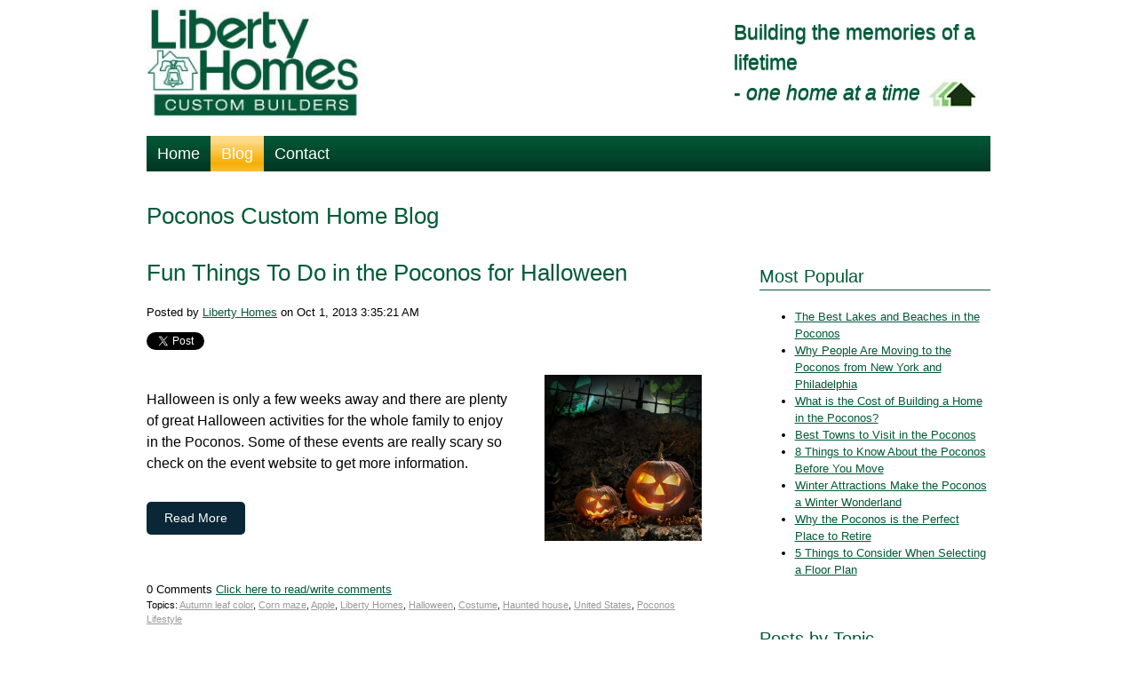

--- FILE ---
content_type: text/html; charset=UTF-8
request_url: https://www.libertyhomespa.com/poconos-custom-home-blog/topic/corn-maze
body_size: 11774
content:
<!doctype html><!--[if lt IE 7]> <html class="no-js lt-ie9 lt-ie8 lt-ie7" lang="en-us" > <![endif]--><!--[if IE 7]>    <html class="no-js lt-ie9 lt-ie8" lang="en-us" >        <![endif]--><!--[if IE 8]>    <html class="no-js lt-ie9" lang="en-us" >               <![endif]--><!--[if gt IE 8]><!--><html class="no-js" lang="en-us"><!--<![endif]--><head>
    <meta charset="utf-8">
    <meta http-equiv="X-UA-Compatible" content="IE=edge,chrome=1">
    <meta name="author" content="Liberty Homes">
    <meta name="description" content="Corn maze | Our Poconos custom home blog provides valuable information on living in the Poconos and will keep you updated on events in the Poconos area.   ">
    <meta name="generator" content="HubSpot">
    <title>Poconos Custom Homes Blog | Living in the Poconos | Events in the Poconos | Corn maze</title>
    <link rel="shortcut icon" href="https://www.libertyhomespa.com/hs-fs/file-1847017613-png/images/favicon.png">
    
<meta name="viewport" content="width=device-width, initial-scale=1">

    <script src="/hs/hsstatic/jquery-libs/static-1.1/jquery/jquery-1.7.1.js"></script>
<script>hsjQuery = window['jQuery'];</script>
    <meta property="og:description" content="Corn maze | Our Poconos custom home blog provides valuable information on living in the Poconos and will keep you updated on events in the Poconos area.   ">
    <meta property="og:title" content="Poconos Custom Homes Blog | Living in the Poconos | Events in the Poconos | Corn maze">
    <meta name="twitter:description" content="Corn maze | Our Poconos custom home blog provides valuable information on living in the Poconos and will keep you updated on events in the Poconos area.   ">
    <meta name="twitter:title" content="Poconos Custom Homes Blog | Living in the Poconos | Events in the Poconos | Corn maze">

    

    
    <style>
a.cta_button{-moz-box-sizing:content-box !important;-webkit-box-sizing:content-box !important;box-sizing:content-box !important;vertical-align:middle}.hs-breadcrumb-menu{list-style-type:none;margin:0px 0px 0px 0px;padding:0px 0px 0px 0px}.hs-breadcrumb-menu-item{float:left;padding:10px 0px 10px 10px}.hs-breadcrumb-menu-divider:before{content:'›';padding-left:10px}.hs-featured-image-link{border:0}.hs-featured-image{float:right;margin:0 0 20px 20px;max-width:50%}@media (max-width: 568px){.hs-featured-image{float:none;margin:0;width:100%;max-width:100%}}.hs-screen-reader-text{clip:rect(1px, 1px, 1px, 1px);height:1px;overflow:hidden;position:absolute !important;width:1px}
</style>

<link rel="stylesheet" href="/hs/hsstatic/BlogSocialSharingSupport/static-1.258/bundles/project.css">
<link rel="stylesheet" href="/hs/hsstatic/AsyncSupport/static-1.501/sass/comments_listing_asset.css">
<link rel="stylesheet" href="/hs/hsstatic/AsyncSupport/static-1.501/sass/rss_post_listing.css">
    

    
<!--  Added by GoogleAnalytics integration -->
<script>
var _hsp = window._hsp = window._hsp || [];
_hsp.push(['addPrivacyConsentListener', function(consent) { if (consent.allowed || (consent.categories && consent.categories.analytics)) {
  (function(i,s,o,g,r,a,m){i['GoogleAnalyticsObject']=r;i[r]=i[r]||function(){
  (i[r].q=i[r].q||[]).push(arguments)},i[r].l=1*new Date();a=s.createElement(o),
  m=s.getElementsByTagName(o)[0];a.async=1;a.src=g;m.parentNode.insertBefore(a,m)
})(window,document,'script','//www.google-analytics.com/analytics.js','ga');
  ga('create','UA-40230678-1','auto');
  ga('send','pageview');
}}]);
</script>

<!-- /Added by GoogleAnalytics integration -->


<meta name="google-site-verification" content="_9GIUB1UoDQ3rTcykRBOhFGJaPjmgYenF1DWsrYap9M">
<!-- File for sidr - Menu Start    -->

<link rel="stylesheet" href="https://www.libertyhomespa.com/hs-fs/file-1662307236-css/Sidr-menu-resources/sidr-navigation.css">

<script type="text/javascript" src="https://www.libertyhomespa.com/hs-fs/file-1662307286-js/Sidr-menu-resources/jquery.sidr.min.js"></script>

<!-- File for sidr - Menu End -->
<!-- Facebook Pixel Code -->
<script>
  !function(f,b,e,v,n,t,s)
  {if(f.fbq)return;n=f.fbq=function(){n.callMethod?
  n.callMethod.apply(n,arguments):n.queue.push(arguments)};
  if(!f._fbq)f._fbq=n;n.push=n;n.loaded=!0;n.version='2.0';
  n.queue=[];t=b.createElement(e);t.async=!0;
  t.src=v;s=b.getElementsByTagName(e)[0];
  s.parentNode.insertBefore(t,s)}(window, document,'script',
  'https://connect.facebook.net/en_US/fbevents.js');
  fbq('init', '344919019321368');
  fbq('track', 'PageView');
</script>
<noscript>&lt;img  height="1" width="1" style="display:none" src="https://www.facebook.com/tr?id=344919019321368&amp;amp;ev=PageView&amp;amp;noscript=1"&gt;</noscript>
<!-- End Facebook Pixel Code -->



<meta property="og:type" content="blog">
<meta name="twitter:card" content="summary">
<meta name="twitter:domain" content="www.libertyhomespa.com">
<link rel="alternate" type="application/rss+xml" href="https://www.libertyhomespa.com/poconos-custom-home-blog/rss.xml">
<script src="//platform.linkedin.com/in.js" type="text/javascript">
    lang: en_US
</script>

<meta http-equiv="content-language" content="en-us">
<link rel="stylesheet" href="//7052064.fs1.hubspotusercontent-na1.net/hubfs/7052064/hub_generated/template_assets/DEFAULT_ASSET/1767118704405/template_layout.min.css">

<link rel="stylesheet" href="https://www.libertyhomespa.com/hubfs/hub_generated/template_assets/1/1642128268/1744281628035/template_Libertyhomespa-default-style.min.css">


<meta name="twitter:site" content="@LibertyHomesPA">

</head>
<body class="   hs-blog-id-1486202478 hs-blog-listing hs-content-path-poconos-custom-home-blog-topic-corn-maze hs-blog-name-custom-homes-blog" style="">
    <div class="header-container-wrapper">
    <div class="header-container container-fluid">

<div class="row-fluid-wrapper row-depth-1 row-number-1 ">
<div class="row-fluid ">
<div class="span12 widget-span widget-type-global_group " style="" data-widget-type="global_group" data-x="0" data-w="12">
<div class="" data-global-widget-path="generated_global_groups/1644847077.html"><div class="row-fluid-wrapper row-depth-1 row-number-1 ">
<div class="row-fluid ">
<div id="mobile-header">
    <a id="responsive-menu-button" href="#sidr-main"><span></span></a>
</div>
<div class="span3 widget-span widget-type-logo " style="" data-widget-type="logo" data-x="0" data-w="3">
<div class="cell-wrapper layout-widget-wrapper">
<span id="hs_cos_wrapper_module_14109389997815" class="hs_cos_wrapper hs_cos_wrapper_widget hs_cos_wrapper_type_logo" style="" data-hs-cos-general-type="widget" data-hs-cos-type="logo"><a href="https://www.libertyhomespa.com/" id="hs-link-module_14109389997815" style="border-width:0px;border:0px;"><img src="https://www.libertyhomespa.com/hs-fs/file-2224890153-jpg/images/liberty-logo.jpg?width=262&amp;height=157&amp;name=liberty-logo.jpg" class="hs-image-widget " height="157" style="height: auto;width:262px;border-width:0px;border:0px;" width="262" alt="Liberty Homes Custom Builders" title="Liberty Homes Custom Builders" srcset="https://www.libertyhomespa.com/hs-fs/file-2224890153-jpg/images/liberty-logo.jpg?width=131&amp;height=79&amp;name=liberty-logo.jpg 131w, https://www.libertyhomespa.com/hs-fs/file-2224890153-jpg/images/liberty-logo.jpg?width=262&amp;height=157&amp;name=liberty-logo.jpg 262w, https://www.libertyhomespa.com/hs-fs/file-2224890153-jpg/images/liberty-logo.jpg?width=393&amp;height=236&amp;name=liberty-logo.jpg 393w, https://www.libertyhomespa.com/hs-fs/file-2224890153-jpg/images/liberty-logo.jpg?width=524&amp;height=314&amp;name=liberty-logo.jpg 524w, https://www.libertyhomespa.com/hs-fs/file-2224890153-jpg/images/liberty-logo.jpg?width=655&amp;height=393&amp;name=liberty-logo.jpg 655w, https://www.libertyhomespa.com/hs-fs/file-2224890153-jpg/images/liberty-logo.jpg?width=786&amp;height=471&amp;name=liberty-logo.jpg 786w" sizes="(max-width: 262px) 100vw, 262px"></a></span></div><!--end layout-widget-wrapper -->
</div><!--end widget-span -->
<div class="span7 widget-span widget-type-rich_text " style="" data-widget-type="rich_text" data-x="3" data-w="7">
<div class="cell-wrapper layout-widget-wrapper">
<span id="hs_cos_wrapper_module_14109389997816" class="hs_cos_wrapper hs_cos_wrapper_widget hs_cos_wrapper_type_rich_text" style="" data-hs-cos-general-type="widget" data-hs-cos-type="rich_text"></span>
</div><!--end layout-widget-wrapper -->
</div><!--end widget-span -->
<div class="span2 widget-span widget-type-rich_text head-image" style="" data-widget-type="rich_text" data-x="10" data-w="2">
<div class="cell-wrapper layout-widget-wrapper">
<span id="hs_cos_wrapper_module_14111435964901904" class="hs_cos_wrapper hs_cos_wrapper_widget hs_cos_wrapper_type_rich_text" style="" data-hs-cos-general-type="widget" data-hs-cos-type="rich_text"><h2>Building the memories of a lifetime<br>- <em>one home at a time </em><img src="https://www.libertyhomespa.com/hs-fs/file-1641928874-jpg/images/home.jpg" alt="home"></h2></span>
</div><!--end layout-widget-wrapper -->
</div><!--end widget-span -->
</div><!--end row-->
</div><!--end row-wrapper -->

<div class="row-fluid-wrapper row-depth-1 row-number-2 ">
<div class="row-fluid ">
<div class="span12 widget-span widget-type-raw_html header-social-container" style="" data-widget-type="raw_html" data-x="0" data-w="12">
<div class="cell-wrapper layout-widget-wrapper">
<span id="hs_cos_wrapper_module_14186610231192870" class="hs_cos_wrapper hs_cos_wrapper_widget hs_cos_wrapper_type_raw_html" style="" data-hs-cos-general-type="widget" data-hs-cos-type="raw_html"></span>
</div><!--end layout-widget-wrapper -->
</div><!--end widget-span -->
</div><!--end row-->
</div><!--end row-wrapper -->

<div class="row-fluid-wrapper row-depth-1 row-number-3 ">
<div class="row-fluid ">
<div class="span12 widget-span widget-type-menu navigation custom-menu-primary" style="" data-widget-type="menu" data-x="0" data-w="12">
<div class="cell-wrapper layout-widget-wrapper">
<span id="hs_cos_wrapper_module_1410942133773762" class="hs_cos_wrapper hs_cos_wrapper_widget hs_cos_wrapper_type_menu" style="" data-hs-cos-general-type="widget" data-hs-cos-type="menu"><div id="hs_menu_wrapper_module_1410942133773762" class="hs-menu-wrapper active-branch flyouts hs-menu-flow-horizontal" role="navigation" data-sitemap-name="Liberty Home Spa Cos Menu" data-menu-id="2565012608" aria-label="Navigation Menu">
 <ul role="menu" class="active-branch">
  <li class="hs-menu-item hs-menu-depth-1" role="none"><a href="https://www.libertyhomespa.com" role="menuitem">Home</a></li>
  <li class="hs-menu-item hs-menu-depth-1 active active-branch" role="none"><a href="https://www.libertyhomespa.com/poconos-custom-home-blog" role="menuitem">Blog</a></li>
  <li class="hs-menu-item hs-menu-depth-1" role="none"><a href="https://www.libertyhomespa.com/contact" role="menuitem">Contact</a></li>
 </ul>
</div></span></div><!--end layout-widget-wrapper -->
</div><!--end widget-span -->
</div><!--end row-->
</div><!--end row-wrapper -->
</div>
</div><!--end widget-span -->
</div><!--end row-->
</div><!--end row-wrapper -->

    </div><!--end header -->
</div><!--end header wrapper -->

<div class="body-container-wrapper">
    <div class="body-container container-fluid">

<div class="row-fluid-wrapper row-depth-1 row-number-1 ">
<div class="row-fluid ">
<div class="span8 widget-span widget-type-cell " style="" data-widget-type="cell" data-x="0" data-w="8">

<div class="row-fluid-wrapper row-depth-1 row-number-2 ">
<div class="row-fluid ">
<div class="span12 widget-span widget-type-raw_jinja page-name hs-blog-header" style="" data-widget-type="raw_jinja" data-x="0" data-w="12">
<h1>Poconos Custom Home Blog</h1></div><!--end widget-span -->

</div><!--end row-->
</div><!--end row-wrapper -->

<div class="row-fluid-wrapper row-depth-1 row-number-3 ">
<div class="row-fluid ">
<div class="span12 widget-span widget-type-blog_content " style="" data-widget-type="blog_content" data-x="0" data-w="12">
<div class="blog-section">
    <div class="blog-listing-wrapper cell-wrapper">
        
        <div class="post-listing">
            
            
                <div class="post-item">
                    
                        <div class="post-header">
                            <h2><a href="https://www.libertyhomespa.com/poconos-custom-home-blog/fun-things-to-do-in-the-poconos-for-halloween">Fun Things To Do in the Poconos for Halloween</a></h2>
                            <p id="hubspot-author_data" class="hubspot-editable" data-hubspot-form-id="author_data" data-hubspot-name="Blog Author">
                                Posted by
                                
                                    <a class="author-link" href="https://www.libertyhomespa.com/poconos-custom-home-blog/author/liberty-homes">Liberty Homes</a> on Oct 1, 2013 3:35:21 AM
                                
                            </p>
                            <span id="hs_cos_wrapper_blog_social_sharing" class="hs_cos_wrapper hs_cos_wrapper_widget hs_cos_wrapper_type_blog_social_sharing" style="" data-hs-cos-general-type="widget" data-hs-cos-type="blog_social_sharing">
<div class="hs-blog-social-share">
    <ul class="hs-blog-social-share-list">
        
        <li class="hs-blog-social-share-item hs-blog-social-share-item-twitter">
            <!-- Twitter social share -->
            <a href="https://twitter.com/share" class="twitter-share-button" data-lang="en" data-url="https://www.libertyhomespa.com/poconos-custom-home-blog/fun-things-to-do-in-the-poconos-for-halloween" data-size="medium" data-text="Fun Things To Do in the Poconos for Halloween">Tweet</a>
        </li>
        

        
        <li class="hs-blog-social-share-item hs-blog-social-share-item-linkedin">
            <!-- LinkedIn social share -->
            <script type="IN/Share" data-url="https://www.libertyhomespa.com/poconos-custom-home-blog/fun-things-to-do-in-the-poconos-for-halloween" data-showzero="true" data-counter="right"></script>
        </li>
        

        
        <li class="hs-blog-social-share-item hs-blog-social-share-item-facebook">
            <!-- Facebook share -->
            <div class="fb-share-button" data-href="https://www.libertyhomespa.com/poconos-custom-home-blog/fun-things-to-do-in-the-poconos-for-halloween" data-layout="button_count"></div>
        </li>
        
    </ul>
 </div>

</span>
                        </div>
                        <div class="post-body clearfix">
                            <!--post summary-->
                            
                                <div class="hs-featured-image-wrapper">
                                    <a href="https://www.libertyhomespa.com/poconos-custom-home-blog/fun-things-to-do-in-the-poconos-for-halloween" title="" class="hs-featured-image-link">
                                        <img src="https://www.libertyhomespa.com/hs-fs/file-1872755444-jpg/blog-files/scary-pumpkins-285x300.jpg" class="hs-featured-image">
                                    </a>
                                </div>
                            
                            <p>Halloween is only a few weeks away and there are plenty of great Halloween activities for the whole family to enjoy in the Poconos. Some of these events are really scary so check on the event website to get more information.</p>
                        
                            <a class="more-link" href="https://www.libertyhomespa.com/poconos-custom-home-blog/fun-things-to-do-in-the-poconos-for-halloween">Read More</a>
                        
                        </div>
                        <div class="custom_listing_comments">
                            
                            
                            0 Comments <a href="https://www.libertyhomespa.com/poconos-custom-home-blog/fun-things-to-do-in-the-poconos-for-halloween#comments-listing">Click here to read/write comments</a>
                        </div>
                        
                             <p id="hubspot-topic_data"> Topics:
                                
                                    <a class="topic-link" href="https://www.libertyhomespa.com/poconos-custom-home-blog/topic/autumn-leaf-color">Autumn leaf color</a>,
                                
                                    <a class="topic-link" href="https://www.libertyhomespa.com/poconos-custom-home-blog/topic/corn-maze">Corn maze</a>,
                                
                                    <a class="topic-link" href="https://www.libertyhomespa.com/poconos-custom-home-blog/topic/apple">Apple</a>,
                                
                                    <a class="topic-link" href="https://www.libertyhomespa.com/poconos-custom-home-blog/topic/liberty-homes">Liberty Homes</a>,
                                
                                    <a class="topic-link" href="https://www.libertyhomespa.com/poconos-custom-home-blog/topic/halloween">Halloween</a>,
                                
                                    <a class="topic-link" href="https://www.libertyhomespa.com/poconos-custom-home-blog/topic/costume">Costume</a>,
                                
                                    <a class="topic-link" href="https://www.libertyhomespa.com/poconos-custom-home-blog/topic/haunted-house">Haunted house</a>,
                                
                                    <a class="topic-link" href="https://www.libertyhomespa.com/poconos-custom-home-blog/topic/united-states">United States</a>,
                                
                                    <a class="topic-link" href="https://www.libertyhomespa.com/poconos-custom-home-blog/topic/poconos-lifestyle">Poconos Lifestyle</a>
                                
                             </p>
                        
                    
                </div>
            
        </div>

        <div class="blog-pagination">
            
                <a class="all-posts-link" href="https://www.libertyhomespa.com/poconos-custom-home-blog/all">All posts</a>
            
        </div>
    </div>
</div></div>

</div><!--end row-->
</div><!--end row-wrapper -->

<div class="row-fluid-wrapper row-depth-1 row-number-4 ">
<div class="row-fluid ">
<div class="span12 widget-span widget-type-blog_comments " style="" data-widget-type="blog_comments" data-x="0" data-w="12">
<div class="cell-wrapper layout-widget-wrapper">
<span id="hs_cos_wrapper_blog_comments" class="hs_cos_wrapper hs_cos_wrapper_widget hs_cos_wrapper_type_blog_comments" style="" data-hs-cos-general-type="widget" data-hs-cos-type="blog_comments">
</span></div><!--end layout-widget-wrapper -->
</div><!--end widget-span -->
</div><!--end row-->
</div><!--end row-wrapper -->

</div><!--end widget-span -->
<div class="span4 widget-span widget-type-cell blog-right-col" style="" data-widget-type="cell" data-x="8" data-w="4">

<div class="row-fluid-wrapper row-depth-1 row-number-5 ">
<div class="row-fluid ">
<div class="span12 widget-span widget-type-cta " style="" data-widget-type="cta" data-x="0" data-w="12">
<div class="cell-wrapper layout-widget-wrapper">
<span id="hs_cos_wrapper_module_14138347414881718" class="hs_cos_wrapper hs_cos_wrapper_widget hs_cos_wrapper_type_cta" style="" data-hs-cos-general-type="widget" data-hs-cos-type="cta"></span></div><!--end layout-widget-wrapper -->
</div><!--end widget-span -->
</div><!--end row-->
</div><!--end row-wrapper -->

<div class="row-fluid-wrapper row-depth-1 row-number-6 ">
<div class="row-fluid ">
<div class="span12 widget-span widget-type-post_listing " style="" data-widget-type="post_listing" data-x="0" data-w="12">
<div class="cell-wrapper layout-widget-wrapper">
<span id="hs_cos_wrapper_wizard_module_48670005918464915045728269234767310976" class="hs_cos_wrapper hs_cos_wrapper_widget hs_cos_wrapper_type_post_listing" style="" data-hs-cos-general-type="widget" data-hs-cos-type="post_listing"><div class="block">
  <h3>Most Popular</h3>
  <div class="widget-module">
    <ul class="hs-hash-612673167-1767378368525">
    </ul>
  </div>
</div>
</span></div><!--end layout-widget-wrapper -->
</div><!--end widget-span -->
</div><!--end row-->
</div><!--end row-wrapper -->

<div class="row-fluid-wrapper row-depth-1 row-number-7 ">
<div class="row-fluid ">
<div class="span12 widget-span widget-type-post_filter " style="" data-widget-type="post_filter" data-x="0" data-w="12">
<div class="cell-wrapper layout-widget-wrapper">
<span id="hs_cos_wrapper_wizard_module_306347048706227267510499409507478681763" class="hs_cos_wrapper hs_cos_wrapper_widget hs_cos_wrapper_type_post_filter" style="" data-hs-cos-general-type="widget" data-hs-cos-type="post_filter"><div class="block">
  <h3>Posts by Topic</h3>
  <div class="widget-module">
    <ul>
      
        <li>
          <a href="https://www.libertyhomespa.com/poconos-custom-home-blog/topic/poconos-homes">Poconos Homes <span class="filter-link-count" dir="ltr">(319)</span></a>
        </li>
      
        <li>
          <a href="https://www.libertyhomespa.com/poconos-custom-home-blog/topic/poconos-lifestyle">Poconos Lifestyle <span class="filter-link-count" dir="ltr">(174)</span></a>
        </li>
      
        <li>
          <a href="https://www.libertyhomespa.com/poconos-custom-home-blog/topic/poconos-custom-home-design">Poconos Custom Home Design <span class="filter-link-count" dir="ltr">(117)</span></a>
        </li>
      
        <li>
          <a href="https://www.libertyhomespa.com/poconos-custom-home-blog/topic/liberty-homes">Liberty Homes <span class="filter-link-count" dir="ltr">(83)</span></a>
        </li>
      
        <li>
          <a href="https://www.libertyhomespa.com/poconos-custom-home-blog/topic/poconos-vacations">Poconos Vacations <span class="filter-link-count" dir="ltr">(54)</span></a>
        </li>
      
        <li style="display:none;">
          <a href="https://www.libertyhomespa.com/poconos-custom-home-blog/topic/energy-efficiency">Energy Efficiency <span class="filter-link-count" dir="ltr">(46)</span></a>
        </li>
      
        <li style="display:none;">
          <a href="https://www.libertyhomespa.com/poconos-custom-home-blog/topic/poconos">Poconos <span class="filter-link-count" dir="ltr">(14)</span></a>
        </li>
      
        <li style="display:none;">
          <a href="https://www.libertyhomespa.com/poconos-custom-home-blog/topic/aging-in-place-in-the-poconos">Aging in Place in the Poconos <span class="filter-link-count" dir="ltr">(12)</span></a>
        </li>
      
        <li style="display:none;">
          <a href="https://www.libertyhomespa.com/poconos-custom-home-blog/topic/united-states">United States <span class="filter-link-count" dir="ltr">(9)</span></a>
        </li>
      
        <li style="display:none;">
          <a href="https://www.libertyhomespa.com/poconos-custom-home-blog/topic/where-to-live-in-the-poconos">Where to Live in the Poconos <span class="filter-link-count" dir="ltr">(8)</span></a>
        </li>
      
        <li style="display:none;">
          <a href="https://www.libertyhomespa.com/poconos-custom-home-blog/topic/poconos-events">Poconos Events <span class="filter-link-count" dir="ltr">(7)</span></a>
        </li>
      
        <li style="display:none;">
          <a href="https://www.libertyhomespa.com/poconos-custom-home-blog/topic/retiring-in-the-poconos">Retiring in the Poconos <span class="filter-link-count" dir="ltr">(7)</span></a>
        </li>
      
        <li style="display:none;">
          <a href="https://www.libertyhomespa.com/poconos-custom-home-blog/topic/aging-in-place">aging in place <span class="filter-link-count" dir="ltr">(7)</span></a>
        </li>
      
        <li style="display:none;">
          <a href="https://www.libertyhomespa.com/poconos-custom-home-blog/topic/fall-in-the-poconos">Fall in the Poconos <span class="filter-link-count" dir="ltr">(4)</span></a>
        </li>
      
        <li style="display:none;">
          <a href="https://www.libertyhomespa.com/poconos-custom-home-blog/topic/poconos-resorts">Poconos Resorts <span class="filter-link-count" dir="ltr">(4)</span></a>
        </li>
      
        <li style="display:none;">
          <a href="https://www.libertyhomespa.com/poconos-custom-home-blog/topic/custom-floor-plans">custom floor plans <span class="filter-link-count" dir="ltr">(4)</span></a>
        </li>
      
        <li style="display:none;">
          <a href="https://www.libertyhomespa.com/poconos-custom-home-blog/topic/custom-home-budgets">custom home budgets <span class="filter-link-count" dir="ltr">(4)</span></a>
        </li>
      
        <li style="display:none;">
          <a href="https://www.libertyhomespa.com/poconos-custom-home-blog/topic/arrowhead-lake">Arrowhead Lake <span class="filter-link-count" dir="ltr">(3)</span></a>
        </li>
      
        <li style="display:none;">
          <a href="https://www.libertyhomespa.com/poconos-custom-home-blog/topic/christmas">Christmas <span class="filter-link-count" dir="ltr">(3)</span></a>
        </li>
      
        <li style="display:none;">
          <a href="https://www.libertyhomespa.com/poconos-custom-home-blog/topic/design">Design <span class="filter-link-count" dir="ltr">(3)</span></a>
        </li>
      
        <li style="display:none;">
          <a href="https://www.libertyhomespa.com/poconos-custom-home-blog/topic/fall">Fall <span class="filter-link-count" dir="ltr">(3)</span></a>
        </li>
      
        <li style="display:none;">
          <a href="https://www.libertyhomespa.com/poconos-custom-home-blog/topic/green-living">Green Living <span class="filter-link-count" dir="ltr">(3)</span></a>
        </li>
      
        <li style="display:none;">
          <a href="https://www.libertyhomespa.com/poconos-custom-home-blog/topic/halloween">Halloween <span class="filter-link-count" dir="ltr">(3)</span></a>
        </li>
      
        <li style="display:none;">
          <a href="https://www.libertyhomespa.com/poconos-custom-home-blog/topic/moving-to-the-poconos">Moving to the Poconos <span class="filter-link-count" dir="ltr">(3)</span></a>
        </li>
      
        <li style="display:none;">
          <a href="https://www.libertyhomespa.com/poconos-custom-home-blog/topic/niche">Niche <span class="filter-link-count" dir="ltr">(3)</span></a>
        </li>
      
        <li style="display:none;">
          <a href="https://www.libertyhomespa.com/poconos-custom-home-blog/topic/pocono-mountain-visitors-bureau">Pocono Mountain Visitors Bureau <span class="filter-link-count" dir="ltr">(3)</span></a>
        </li>
      
        <li style="display:none;">
          <a href="https://www.libertyhomespa.com/poconos-custom-home-blog/topic/poconos-investment-property">Poconos investment property <span class="filter-link-count" dir="ltr">(3)</span></a>
        </li>
      
        <li style="display:none;">
          <a href="https://www.libertyhomespa.com/poconos-custom-home-blog/topic/summer-in-the-poconos">Summer in the Poconos <span class="filter-link-count" dir="ltr">(3)</span></a>
        </li>
      
        <li style="display:none;">
          <a href="https://www.libertyhomespa.com/poconos-custom-home-blog/topic/sustainability">Sustainability <span class="filter-link-count" dir="ltr">(3)</span></a>
        </li>
      
        <li style="display:none;">
          <a href="https://www.libertyhomespa.com/poconos-custom-home-blog/topic/sustainable-living">Sustainable living <span class="filter-link-count" dir="ltr">(3)</span></a>
        </li>
      
        <li style="display:none;">
          <a href="https://www.libertyhomespa.com/poconos-custom-home-blog/topic/technology">Technology <span class="filter-link-count" dir="ltr">(3)</span></a>
        </li>
      
        <li style="display:none;">
          <a href="https://www.libertyhomespa.com/poconos-custom-home-blog/topic/exploring-jim-thorpe">exploring Jim Thorpe <span class="filter-link-count" dir="ltr">(3)</span></a>
        </li>
      
        <li style="display:none;">
          <a href="https://www.libertyhomespa.com/poconos-custom-home-blog/topic/new-homebuilding-process">new homebuilding process <span class="filter-link-count" dir="ltr">(3)</span></a>
        </li>
      
        <li style="display:none;">
          <a href="https://www.libertyhomespa.com/poconos-custom-home-blog/topic/arrowhead-lake-estates">Arrowhead Lake Estates <span class="filter-link-count" dir="ltr">(2)</span></a>
        </li>
      
        <li style="display:none;">
          <a href="https://www.libertyhomespa.com/poconos-custom-home-blog/topic/autumn-leaf-color">Autumn leaf color <span class="filter-link-count" dir="ltr">(2)</span></a>
        </li>
      
        <li style="display:none;">
          <a href="https://www.libertyhomespa.com/poconos-custom-home-blog/topic/basketball-court">Basketball court <span class="filter-link-count" dir="ltr">(2)</span></a>
        </li>
      
        <li style="display:none;">
          <a href="https://www.libertyhomespa.com/poconos-custom-home-blog/topic/costume">Costume <span class="filter-link-count" dir="ltr">(2)</span></a>
        </li>
      
        <li style="display:none;">
          <a href="https://www.libertyhomespa.com/poconos-custom-home-blog/topic/environment">Environment <span class="filter-link-count" dir="ltr">(2)</span></a>
        </li>
      
        <li style="display:none;">
          <a href="https://www.libertyhomespa.com/poconos-custom-home-blog/topic/facebook">Facebook <span class="filter-link-count" dir="ltr">(2)</span></a>
        </li>
      
        <li style="display:none;">
          <a href="https://www.libertyhomespa.com/poconos-custom-home-blog/topic/family">Family <span class="filter-link-count" dir="ltr">(2)</span></a>
        </li>
      
        <li style="display:none;">
          <a href="https://www.libertyhomespa.com/poconos-custom-home-blog/topic/fireworks">Fireworks <span class="filter-link-count" dir="ltr">(2)</span></a>
        </li>
      
        <li style="display:none;">
          <a href="https://www.libertyhomespa.com/poconos-custom-home-blog/topic/flooring">Flooring <span class="filter-link-count" dir="ltr">(2)</span></a>
        </li>
      
        <li style="display:none;">
          <a href="https://www.libertyhomespa.com/poconos-custom-home-blog/topic/furniture">Furniture <span class="filter-link-count" dir="ltr">(2)</span></a>
        </li>
      
        <li style="display:none;">
          <a href="https://www.libertyhomespa.com/poconos-custom-home-blog/topic/great-wolf-lodge-water-park">Great Wolf Lodge Water Park <span class="filter-link-count" dir="ltr">(2)</span></a>
        </li>
      
        <li style="display:none;">
          <a href="https://www.libertyhomespa.com/poconos-custom-home-blog/topic/hers-index-tool">HERS Index Tool <span class="filter-link-count" dir="ltr">(2)</span></a>
        </li>
      
        <li style="display:none;">
          <a href="https://www.libertyhomespa.com/poconos-custom-home-blog/topic/philadelphia">Philadelphia <span class="filter-link-count" dir="ltr">(2)</span></a>
        </li>
      
        <li style="display:none;">
          <a href="https://www.libertyhomespa.com/poconos-custom-home-blog/topic/pocono">Pocono <span class="filter-link-count" dir="ltr">(2)</span></a>
        </li>
      
        <li style="display:none;">
          <a href="https://www.libertyhomespa.com/poconos-custom-home-blog/topic/pocono-lots">Pocono Lots <span class="filter-link-count" dir="ltr">(2)</span></a>
        </li>
      
        <li style="display:none;">
          <a href="https://www.libertyhomespa.com/poconos-custom-home-blog/topic/poconos-shopping">Poconos Shopping <span class="filter-link-count" dir="ltr">(2)</span></a>
        </li>
      
        <li style="display:none;">
          <a href="https://www.libertyhomespa.com/poconos-custom-home-blog/topic/real-estate">Real estate <span class="filter-link-count" dir="ltr">(2)</span></a>
        </li>
      
        <li style="display:none;">
          <a href="https://www.libertyhomespa.com/poconos-custom-home-blog/topic/selecting-a-lot">Selecting a Lot <span class="filter-link-count" dir="ltr">(2)</span></a>
        </li>
      
        <li style="display:none;">
          <a href="https://www.libertyhomespa.com/poconos-custom-home-blog/topic/tennis-court">Tennis court <span class="filter-link-count" dir="ltr">(2)</span></a>
        </li>
      
        <li style="display:none;">
          <a href="https://www.libertyhomespa.com/poconos-custom-home-blog/topic/valentines-day">Valentines Day <span class="filter-link-count" dir="ltr">(2)</span></a>
        </li>
      
        <li style="display:none;">
          <a href="https://www.libertyhomespa.com/poconos-custom-home-blog/topic/visit-the-poconos">Visit the Poconos <span class="filter-link-count" dir="ltr">(2)</span></a>
        </li>
      
        <li style="display:none;">
          <a href="https://www.libertyhomespa.com/poconos-custom-home-blog/topic/winter-activities">Winter Activities <span class="filter-link-count" dir="ltr">(2)</span></a>
        </li>
      
        <li style="display:none;">
          <a href="https://www.libertyhomespa.com/poconos-custom-home-blog/topic/winter-in-the-poconos">Winter in the Poconos <span class="filter-link-count" dir="ltr">(2)</span></a>
        </li>
      
        <li style="display:none;">
          <a href="https://www.libertyhomespa.com/poconos-custom-home-blog/topic/home-size">home size <span class="filter-link-count" dir="ltr">(2)</span></a>
        </li>
      
        <li style="display:none;">
          <a href="https://www.libertyhomespa.com/poconos-custom-home-blog/topic/ideal-square-footage">ideal square footage <span class="filter-link-count" dir="ltr">(2)</span></a>
        </li>
      
        <li style="display:none;">
          <a href="https://www.libertyhomespa.com/poconos-custom-home-blog/topic/information-for-poconos-custom-homes">information for Poconos custom homes <span class="filter-link-count" dir="ltr">(2)</span></a>
        </li>
      
        <li style="display:none;">
          <a href="https://www.libertyhomespa.com/poconos-custom-home-blog/topic/neighborhoods-in-the-poconos">neighborhoods in the Poconos <span class="filter-link-count" dir="ltr">(2)</span></a>
        </li>
      
        <li style="display:none;">
          <a href="https://www.libertyhomespa.com/poconos-custom-home-blog/topic/outdoor-living">outdoor living <span class="filter-link-count" dir="ltr">(2)</span></a>
        </li>
      
        <li style="display:none;">
          <a href="https://www.libertyhomespa.com/poconos-custom-home-blog/topic/passenger-trains-in-the-poconos">passenger trains in the Poconos <span class="filter-link-count" dir="ltr">(2)</span></a>
        </li>
      
        <li style="display:none;">
          <a href="https://www.libertyhomespa.com/poconos-custom-home-blog/topic/planning-your-new-poconos-home">planning your new Poconos home <span class="filter-link-count" dir="ltr">(2)</span></a>
        </li>
      
        <li style="display:none;">
          <a href="https://www.libertyhomespa.com/poconos-custom-home-blog/topic/questions-for-builders">questions for builders <span class="filter-link-count" dir="ltr">(2)</span></a>
        </li>
      
        <li style="display:none;">
          <a href="https://www.libertyhomespa.com/poconos-custom-home-blog/topic/retirement">retirement <span class="filter-link-count" dir="ltr">(2)</span></a>
        </li>
      
        <li style="display:none;">
          <a href="https://www.libertyhomespa.com/poconos-custom-home-blog/topic/surprising-poconos-facts">surprising Poconos facts <span class="filter-link-count" dir="ltr">(2)</span></a>
        </li>
      
        <li style="display:none;">
          <a href="https://www.libertyhomespa.com/poconos-custom-home-blog/topic/technology-for-new-homes">technology for new homes <span class="filter-link-count" dir="ltr">(2)</span></a>
        </li>
      
        <li style="display:none;">
          <a href="https://www.libertyhomespa.com/poconos-custom-home-blog/topic/things-to-do-in-poconos">things to do in Poconos <span class="filter-link-count" dir="ltr">(2)</span></a>
        </li>
      
        <li style="display:none;">
          <a href="https://www.libertyhomespa.com/poconos-custom-home-blog/topic/4th-of-july">4th of July <span class="filter-link-count" dir="ltr">(1)</span></a>
        </li>
      
        <li style="display:none;">
          <a href="https://www.libertyhomespa.com/poconos-custom-home-blog/topic/anniversary-party">Anniversary Party <span class="filter-link-count" dir="ltr">(1)</span></a>
        </li>
      
        <li style="display:none;">
          <a href="https://www.libertyhomespa.com/poconos-custom-home-blog/topic/apple">Apple <span class="filter-link-count" dir="ltr">(1)</span></a>
        </li>
      
        <li style="display:none;">
          <a href="https://www.libertyhomespa.com/poconos-custom-home-blog/topic/arrowhead-lakes-estates">Arrowhead Lakes Estates <span class="filter-link-count" dir="ltr">(1)</span></a>
        </li>
      
        <li style="display:none;">
          <a href="https://www.libertyhomespa.com/poconos-custom-home-blog/topic/associates">Associates <span class="filter-link-count" dir="ltr">(1)</span></a>
        </li>
      
        <li style="display:none;">
          <a href="https://www.libertyhomespa.com/poconos-custom-home-blog/topic/australia">Australia <span class="filter-link-count" dir="ltr">(1)</span></a>
        </li>
      
        <li style="display:none;">
          <a href="https://www.libertyhomespa.com/poconos-custom-home-blog/topic/cleanliness">Cleanliness <span class="filter-link-count" dir="ltr">(1)</span></a>
        </li>
      
        <li style="display:none;">
          <a href="https://www.libertyhomespa.com/poconos-custom-home-blog/topic/climate-control">Climate Control <span class="filter-link-count" dir="ltr">(1)</span></a>
        </li>
      
        <li style="display:none;">
          <a href="https://www.libertyhomespa.com/poconos-custom-home-blog/topic/community">Community <span class="filter-link-count" dir="ltr">(1)</span></a>
        </li>
      
        <li style="display:none;">
          <a href="https://www.libertyhomespa.com/poconos-custom-home-blog/topic/conservation">Conservation <span class="filter-link-count" dir="ltr">(1)</span></a>
        </li>
      
        <li style="display:none;">
          <a href="https://www.libertyhomespa.com/poconos-custom-home-blog/topic/corn-maze">Corn maze <span class="filter-link-count" dir="ltr">(1)</span></a>
        </li>
      
        <li style="display:none;">
          <a href="https://www.libertyhomespa.com/poconos-custom-home-blog/topic/cottage">Cottage <span class="filter-link-count" dir="ltr">(1)</span></a>
        </li>
      
        <li style="display:none;">
          <a href="https://www.libertyhomespa.com/poconos-custom-home-blog/topic/countertop">Countertop <span class="filter-link-count" dir="ltr">(1)</span></a>
        </li>
      
        <li style="display:none;">
          <a href="https://www.libertyhomespa.com/poconos-custom-home-blog/topic/custom-kitchens">Custom Kitchens <span class="filter-link-count" dir="ltr">(1)</span></a>
        </li>
      
        <li style="display:none;">
          <a href="https://www.libertyhomespa.com/poconos-custom-home-blog/topic/custom-poconos-kitchens">Custom Poconos kitchens <span class="filter-link-count" dir="ltr">(1)</span></a>
        </li>
      
        <li style="display:none;">
          <a href="https://www.libertyhomespa.com/poconos-custom-home-blog/topic/decor-and-design">Decor and Design <span class="filter-link-count" dir="ltr">(1)</span></a>
        </li>
      
        <li style="display:none;">
          <a href="https://www.libertyhomespa.com/poconos-custom-home-blog/topic/delaware-river">Delaware River <span class="filter-link-count" dir="ltr">(1)</span></a>
        </li>
      
        <li style="display:none;">
          <a href="https://www.libertyhomespa.com/poconos-custom-home-blog/topic/delaware-water-gap">Delaware Water Gap <span class="filter-link-count" dir="ltr">(1)</span></a>
        </li>
      
        <li style="display:none;">
          <a href="https://www.libertyhomespa.com/poconos-custom-home-blog/topic/design-ideas">Design Ideas <span class="filter-link-count" dir="ltr">(1)</span></a>
        </li>
      
        <li style="display:none;">
          <a href="https://www.libertyhomespa.com/poconos-custom-home-blog/topic/east-stroudsburg">East Stroudsburg <span class="filter-link-count" dir="ltr">(1)</span></a>
        </li>
      
        <li style="display:none;">
          <a href="https://www.libertyhomespa.com/poconos-custom-home-blog/topic/east-stroudsburg-pennsylvania">East Stroudsburg Pennsylvania <span class="filter-link-count" dir="ltr">(1)</span></a>
        </li>
      
        <li style="display:none;">
          <a href="https://www.libertyhomespa.com/poconos-custom-home-blog/topic/eco-friendly">Eco Friendly <span class="filter-link-count" dir="ltr">(1)</span></a>
        </li>
      
        <li style="display:none;">
          <a href="https://www.libertyhomespa.com/poconos-custom-home-blog/topic/eco-friendly-flooring">Eco Friendly Flooring <span class="filter-link-count" dir="ltr">(1)</span></a>
        </li>
      
        <li style="display:none;">
          <a href="https://www.libertyhomespa.com/poconos-custom-home-blog/topic/eco-friendly-homes">Eco Friendly Homes <span class="filter-link-count" dir="ltr">(1)</span></a>
        </li>
      
        <li style="display:none;">
          <a href="https://www.libertyhomespa.com/poconos-custom-home-blog/topic/eco-friendly-housing">Eco Friendly Housing <span class="filter-link-count" dir="ltr">(1)</span></a>
        </li>
      
        <li style="display:none;">
          <a href="https://www.libertyhomespa.com/poconos-custom-home-blog/topic/eco-friendly-money-saving-tips">Eco Friendly Money Saving Tips <span class="filter-link-count" dir="ltr">(1)</span></a>
        </li>
      
        <li style="display:none;">
          <a href="https://www.libertyhomespa.com/poconos-custom-home-blog/topic/eco-friendly-tips">Eco Friendly Tips <span class="filter-link-count" dir="ltr">(1)</span></a>
        </li>
      
        <li style="display:none;">
          <a href="https://www.libertyhomespa.com/poconos-custom-home-blog/topic/eco-friendly-trends">Eco Friendly Trends <span class="filter-link-count" dir="ltr">(1)</span></a>
        </li>
      
        <li style="display:none;">
          <a href="https://www.libertyhomespa.com/poconos-custom-home-blog/topic/ecofriendly">Ecofriendly <span class="filter-link-count" dir="ltr">(1)</span></a>
        </li>
      
        <li style="display:none;">
          <a href="https://www.libertyhomespa.com/poconos-custom-home-blog/topic/engineered-hardwood">Engineered Hardwood <span class="filter-link-count" dir="ltr">(1)</span></a>
        </li>
      
        <li style="display:none;">
          <a href="https://www.libertyhomespa.com/poconos-custom-home-blog/topic/environ">Environ <span class="filter-link-count" dir="ltr">(1)</span></a>
        </li>
      
        <li style="display:none;">
          <a href="https://www.libertyhomespa.com/poconos-custom-home-blog/topic/events">Events <span class="filter-link-count" dir="ltr">(1)</span></a>
        </li>
      
        <li style="display:none;">
          <a href="https://www.libertyhomespa.com/poconos-custom-home-blog/topic/fall-fun-in-the-poconos">Fall fun in the Poconos <span class="filter-link-count" dir="ltr">(1)</span></a>
        </li>
      
        <li style="display:none;">
          <a href="https://www.libertyhomespa.com/poconos-custom-home-blog/topic/farmers-markets">Farmers Markets <span class="filter-link-count" dir="ltr">(1)</span></a>
        </li>
      
        <li style="display:none;">
          <a href="https://www.libertyhomespa.com/poconos-custom-home-blog/topic/fine-art">Fine art <span class="filter-link-count" dir="ltr">(1)</span></a>
        </li>
      
        <li style="display:none;">
          <a href="https://www.libertyhomespa.com/poconos-custom-home-blog/topic/fun-outings-in-poconos">Fun outings in Poconos <span class="filter-link-count" dir="ltr">(1)</span></a>
        </li>
      
        <li style="display:none;">
          <a href="https://www.libertyhomespa.com/poconos-custom-home-blog/topic/gas-compressor">Gas compressor <span class="filter-link-count" dir="ltr">(1)</span></a>
        </li>
      
        <li style="display:none;">
          <a href="https://www.libertyhomespa.com/poconos-custom-home-blog/topic/gated-community">Gated community <span class="filter-link-count" dir="ltr">(1)</span></a>
        </li>
      
        <li style="display:none;">
          <a href="https://www.libertyhomespa.com/poconos-custom-home-blog/topic/greater-philadelphia-homeshow">Greater Philadelphia Homeshow <span class="filter-link-count" dir="ltr">(1)</span></a>
        </li>
      
        <li style="display:none;">
          <a href="https://www.libertyhomespa.com/poconos-custom-home-blog/topic/green-cleaning">Green cleaning <span class="filter-link-count" dir="ltr">(1)</span></a>
        </li>
      
        <li style="display:none;">
          <a href="https://www.libertyhomespa.com/poconos-custom-home-blog/topic/green-ideas-for-the-home">Green ideas for the home <span class="filter-link-count" dir="ltr">(1)</span></a>
        </li>
      
        <li style="display:none;">
          <a href="https://www.libertyhomespa.com/poconos-custom-home-blog/topic/green-products-and-services">Green products and services <span class="filter-link-count" dir="ltr">(1)</span></a>
        </li>
      
        <li style="display:none;">
          <a href="https://www.libertyhomespa.com/poconos-custom-home-blog/topic/hvac">HVAC <span class="filter-link-count" dir="ltr">(1)</span></a>
        </li>
      
        <li style="display:none;">
          <a href="https://www.libertyhomespa.com/poconos-custom-home-blog/topic/hvac-systems-for-poconos-homes">HVAC systems for Poconos homes <span class="filter-link-count" dir="ltr">(1)</span></a>
        </li>
      
        <li style="display:none;">
          <a href="https://www.libertyhomespa.com/poconos-custom-home-blog/topic/hvac-systems-for-new-poconos-homes">HVAC systems for new Poconos homes <span class="filter-link-count" dir="ltr">(1)</span></a>
        </li>
      
        <li style="display:none;">
          <a href="https://www.libertyhomespa.com/poconos-custom-home-blog/topic/halloween-stats">Halloween stats <span class="filter-link-count" dir="ltr">(1)</span></a>
        </li>
      
        <li style="display:none;">
          <a href="https://www.libertyhomespa.com/poconos-custom-home-blog/topic/haunted-house">Haunted house <span class="filter-link-count" dir="ltr">(1)</span></a>
        </li>
      
        <li style="display:none;">
          <a href="https://www.libertyhomespa.com/poconos-custom-home-blog/topic/hawley">Hawley <span class="filter-link-count" dir="ltr">(1)</span></a>
        </li>
      
        <li style="display:none;">
          <a href="https://www.libertyhomespa.com/poconos-custom-home-blog/topic/hawley-pennsylvania">Hawley Pennsylvania <span class="filter-link-count" dir="ltr">(1)</span></a>
        </li>
      
        <li style="display:none;">
          <a href="https://www.libertyhomespa.com/poconos-custom-home-blog/topic/hazleton">Hazleton <span class="filter-link-count" dir="ltr">(1)</span></a>
        </li>
      
        <li style="display:none;">
          <a href="https://www.libertyhomespa.com/poconos-custom-home-blog/topic/hazleton-pennsylvania">Hazleton Pennsylvania <span class="filter-link-count" dir="ltr">(1)</span></a>
        </li>
      
        <li style="display:none;">
          <a href="https://www.libertyhomespa.com/poconos-custom-home-blog/topic/opinions">Opinions <span class="filter-link-count" dir="ltr">(1)</span></a>
        </li>
      
        <li style="display:none;">
          <a href="https://www.libertyhomespa.com/poconos-custom-home-blog/topic/pa-water-parks">PA Water parks <span class="filter-link-count" dir="ltr">(1)</span></a>
        </li>
      
        <li style="display:none;">
          <a href="https://www.libertyhomespa.com/poconos-custom-home-blog/topic/pa-lots">PA lots <span class="filter-link-count" dir="ltr">(1)</span></a>
        </li>
      
        <li style="display:none;">
          <a href="https://www.libertyhomespa.com/poconos-custom-home-blog/topic/pa-neighborhoods">PA neighborhoods <span class="filter-link-count" dir="ltr">(1)</span></a>
        </li>
      
        <li style="display:none;">
          <a href="https://www.libertyhomespa.com/poconos-custom-home-blog/topic/patio">Patio <span class="filter-link-count" dir="ltr">(1)</span></a>
        </li>
      
        <li style="display:none;">
          <a href="https://www.libertyhomespa.com/poconos-custom-home-blog/topic/personal-style">Personal Style <span class="filter-link-count" dir="ltr">(1)</span></a>
        </li>
      
        <li style="display:none;">
          <a href="https://www.libertyhomespa.com/poconos-custom-home-blog/topic/pinchot-trail-system">Pinchot Trail System <span class="filter-link-count" dir="ltr">(1)</span></a>
        </li>
      
        <li style="display:none;">
          <a href="https://www.libertyhomespa.com/poconos-custom-home-blog/topic/pinterest">Pinterest <span class="filter-link-count" dir="ltr">(1)</span></a>
        </li>
      
        <li style="display:none;">
          <a href="https://www.libertyhomespa.com/poconos-custom-home-blog/topic/pocono-mountain">Pocono Mountain <span class="filter-link-count" dir="ltr">(1)</span></a>
        </li>
      
        <li style="display:none;">
          <a href="https://www.libertyhomespa.com/poconos-custom-home-blog/topic/pocono-raceway">Pocono Raceway <span class="filter-link-count" dir="ltr">(1)</span></a>
        </li>
      
        <li style="display:none;">
          <a href="https://www.libertyhomespa.com/poconos-custom-home-blog/topic/poconos-autumn-activities">Poconos Autumn activities <span class="filter-link-count" dir="ltr">(1)</span></a>
        </li>
      
        <li style="display:none;">
          <a href="https://www.libertyhomespa.com/poconos-custom-home-blog/topic/poconos-activities-for-younger-kids">Poconos activities for younger kids <span class="filter-link-count" dir="ltr">(1)</span></a>
        </li>
      
        <li style="display:none;">
          <a href="https://www.libertyhomespa.com/poconos-custom-home-blog/topic/rentals">Rentals <span class="filter-link-count" dir="ltr">(1)</span></a>
        </li>
      
        <li style="display:none;">
          <a href="https://www.libertyhomespa.com/poconos-custom-home-blog/topic/renting">Renting <span class="filter-link-count" dir="ltr">(1)</span></a>
        </li>
      
        <li style="display:none;">
          <a href="https://www.libertyhomespa.com/poconos-custom-home-blog/topic/replacement-window">Replacement window <span class="filter-link-count" dir="ltr">(1)</span></a>
        </li>
      
        <li style="display:none;">
          <a href="https://www.libertyhomespa.com/poconos-custom-home-blog/topic/sanctuary-homes">Sanctuary Homes <span class="filter-link-count" dir="ltr">(1)</span></a>
        </li>
      
        <li style="display:none;">
          <a href="https://www.libertyhomespa.com/poconos-custom-home-blog/topic/scottish-highlands">Scottish Highlands <span class="filter-link-count" dir="ltr">(1)</span></a>
        </li>
      
        <li style="display:none;">
          <a href="https://www.libertyhomespa.com/poconos-custom-home-blog/topic/second-homes">Second Homes <span class="filter-link-count" dir="ltr">(1)</span></a>
        </li>
      
        <li style="display:none;">
          <a href="https://www.libertyhomespa.com/poconos-custom-home-blog/topic/security-patrolled">Security patrolled <span class="filter-link-count" dir="ltr">(1)</span></a>
        </li>
      
        <li style="display:none;">
          <a href="https://www.libertyhomespa.com/poconos-custom-home-blog/topic/solar-panel">Solar panel <span class="filter-link-count" dir="ltr">(1)</span></a>
        </li>
      
        <li style="display:none;">
          <a href="https://www.libertyhomespa.com/poconos-custom-home-blog/topic/storage-solutions">Storage Solutions <span class="filter-link-count" dir="ltr">(1)</span></a>
        </li>
      
        <li style="display:none;">
          <a href="https://www.libertyhomespa.com/poconos-custom-home-blog/topic/sunday">Sunday <span class="filter-link-count" dir="ltr">(1)</span></a>
        </li>
      
        <li style="display:none;">
          <a href="https://www.libertyhomespa.com/poconos-custom-home-blog/topic/super-bowl">Super Bowl <span class="filter-link-count" dir="ltr">(1)</span></a>
        </li>
      
        <li style="display:none;">
          <a href="https://www.libertyhomespa.com/poconos-custom-home-blog/topic/sustainable-architecture">Sustainable Architecture <span class="filter-link-count" dir="ltr">(1)</span></a>
        </li>
      
        <li style="display:none;">
          <a href="https://www.libertyhomespa.com/poconos-custom-home-blog/topic/swimming-pool">Swimming pool <span class="filter-link-count" dir="ltr">(1)</span></a>
        </li>
      
        <li style="display:none;">
          <a href="https://www.libertyhomespa.com/poconos-custom-home-blog/topic/tennessee">Tennessee <span class="filter-link-count" dir="ltr">(1)</span></a>
        </li>
      
        <li style="display:none;">
          <a href="https://www.libertyhomespa.com/poconos-custom-home-blog/topic/united-states-house-committee-on-ways-and-means">United States House Committee on Ways and Means <span class="filter-link-count" dir="ltr">(1)</span></a>
        </li>
      
        <li style="display:none;">
          <a href="https://www.libertyhomespa.com/poconos-custom-home-blog/topic/universal-design">Universal Design <span class="filter-link-count" dir="ltr">(1)</span></a>
        </li>
      
        <li style="display:none;">
          <a href="https://www.libertyhomespa.com/poconos-custom-home-blog/topic/vincent-van-gogh">Vincent van Gogh <span class="filter-link-count" dir="ltr">(1)</span></a>
        </li>
      
        <li style="display:none;">
          <a href="https://www.libertyhomespa.com/poconos-custom-home-blog/topic/waterfalls">Waterfalls <span class="filter-link-count" dir="ltr">(1)</span></a>
        </li>
      
        <li style="display:none;">
          <a href="https://www.libertyhomespa.com/poconos-custom-home-blog/topic/winter">Winter <span class="filter-link-count" dir="ltr">(1)</span></a>
        </li>
      
        <li style="display:none;">
          <a href="https://www.libertyhomespa.com/poconos-custom-home-blog/topic/wintertime-water-fun">Wintertime water fun <span class="filter-link-count" dir="ltr">(1)</span></a>
        </li>
      
        <li style="display:none;">
          <a href="https://www.libertyhomespa.com/poconos-custom-home-blog/topic/adding-personal-touches">adding personal touches <span class="filter-link-count" dir="ltr">(1)</span></a>
        </li>
      
        <li style="display:none;">
          <a href="https://www.libertyhomespa.com/poconos-custom-home-blog/topic/additional-features-for-poconos-home">additional features for Poconos home <span class="filter-link-count" dir="ltr">(1)</span></a>
        </li>
      
        <li style="display:none;">
          <a href="https://www.libertyhomespa.com/poconos-custom-home-blog/topic/adjusting-floor-plans">adjusting floor plans <span class="filter-link-count" dir="ltr">(1)</span></a>
        </li>
      
        <li style="display:none;">
          <a href="https://www.libertyhomespa.com/poconos-custom-home-blog/topic/advantages-of-poconos-living">advantages of Poconos living <span class="filter-link-count" dir="ltr">(1)</span></a>
        </li>
      
        <li style="display:none;">
          <a href="https://www.libertyhomespa.com/poconos-custom-home-blog/topic/aging-in-place-in-poconos">aging-in-place in Poconos <span class="filter-link-count" dir="ltr">(1)</span></a>
        </li>
      
        <li style="display:none;">
          <a href="https://www.libertyhomespa.com/poconos-custom-home-blog/topic/appraisals">appraisals <span class="filter-link-count" dir="ltr">(1)</span></a>
        </li>
      
        <li style="display:none;">
          <a href="https://www.libertyhomespa.com/poconos-custom-home-blog/topic/avoiding-bad-deals-on-poconos-properties">avoiding bad deals on Poconos properties <span class="filter-link-count" dir="ltr">(1)</span></a>
        </li>
      
        <li style="display:none;">
          <a href="https://www.libertyhomespa.com/poconos-custom-home-blog/topic/avoiding-going-over-budget">avoiding going over budget <span class="filter-link-count" dir="ltr">(1)</span></a>
        </li>
      
        <li style="display:none;">
          <a href="https://www.libertyhomespa.com/poconos-custom-home-blog/topic/back-yard-fixtures">back yard fixtures <span class="filter-link-count" dir="ltr">(1)</span></a>
        </li>
      
        <li style="display:none;">
          <a href="https://www.libertyhomespa.com/poconos-custom-home-blog/topic/back-yard-pools">back yard pools <span class="filter-link-count" dir="ltr">(1)</span></a>
        </li>
      
        <li style="display:none;">
          <a href="https://www.libertyhomespa.com/poconos-custom-home-blog/topic/bamboo-floor">bamboo floor <span class="filter-link-count" dir="ltr">(1)</span></a>
        </li>
      
        <li style="display:none;">
          <a href="https://www.libertyhomespa.com/poconos-custom-home-blog/topic/bathroom">bathroom <span class="filter-link-count" dir="ltr">(1)</span></a>
        </li>
      
        <li style="display:none;">
          <a href="https://www.libertyhomespa.com/poconos-custom-home-blog/topic/bathroom-design">bathroom design <span class="filter-link-count" dir="ltr">(1)</span></a>
        </li>
      
        <li style="display:none;">
          <a href="https://www.libertyhomespa.com/poconos-custom-home-blog/topic/bathrooms-in-custom-homes">bathrooms in custom homes <span class="filter-link-count" dir="ltr">(1)</span></a>
        </li>
      
        <li style="display:none;">
          <a href="https://www.libertyhomespa.com/poconos-custom-home-blog/topic/bedroom-design">bedroom design <span class="filter-link-count" dir="ltr">(1)</span></a>
        </li>
      
        <li style="display:none;">
          <a href="https://www.libertyhomespa.com/poconos-custom-home-blog/topic/benefits-of-building-in-poconos">benefits of building in Poconos <span class="filter-link-count" dir="ltr">(1)</span></a>
        </li>
      
        <li style="display:none;">
          <a href="https://www.libertyhomespa.com/poconos-custom-home-blog/topic/benefits-of-going-green">benefits of going green <span class="filter-link-count" dir="ltr">(1)</span></a>
        </li>
      
        <li style="display:none;">
          <a href="https://www.libertyhomespa.com/poconos-custom-home-blog/topic/budgeting-for-new-pa-home">budgeting for new PA home <span class="filter-link-count" dir="ltr">(1)</span></a>
        </li>
      
        <li style="display:none;">
          <a href="https://www.libertyhomespa.com/poconos-custom-home-blog/topic/builder-homeowner-relationship">builder/homeowner relationship <span class="filter-link-count" dir="ltr">(1)</span></a>
        </li>
      
        <li style="display:none;">
          <a href="https://www.libertyhomespa.com/poconos-custom-home-blog/topic/building-a-custom-home">building a custom home <span class="filter-link-count" dir="ltr">(1)</span></a>
        </li>
      
        <li style="display:none;">
          <a href="https://www.libertyhomespa.com/poconos-custom-home-blog/topic/building-a-home-that-will-last">building a home that will last <span class="filter-link-count" dir="ltr">(1)</span></a>
        </li>
      
        <li style="display:none;">
          <a href="https://www.libertyhomespa.com/poconos-custom-home-blog/topic/building-community-in-a-new-neighborhood">building community in a new neighborhood <span class="filter-link-count" dir="ltr">(1)</span></a>
        </li>
      
        <li style="display:none;">
          <a href="https://www.libertyhomespa.com/poconos-custom-home-blog/topic/building-for-current-and-future-needs">building for current and future needs <span class="filter-link-count" dir="ltr">(1)</span></a>
        </li>
      
        <li style="display:none;">
          <a href="https://www.libertyhomespa.com/poconos-custom-home-blog/topic/building-new-in-poconos">building new in Poconos <span class="filter-link-count" dir="ltr">(1)</span></a>
        </li>
      
        <li style="display:none;">
          <a href="https://www.libertyhomespa.com/poconos-custom-home-blog/topic/building-technology-into-new-homes">building technology into new homes <span class="filter-link-count" dir="ltr">(1)</span></a>
        </li>
      
        <li style="display:none;">
          <a href="https://www.libertyhomespa.com/poconos-custom-home-blog/topic/buy-or-rent">buy or rent <span class="filter-link-count" dir="ltr">(1)</span></a>
        </li>
      
        <li style="display:none;">
          <a href="https://www.libertyhomespa.com/poconos-custom-home-blog/topic/buying-an-eco-friendly-home">buying an eco friendly home <span class="filter-link-count" dir="ltr">(1)</span></a>
        </li>
      
        <li style="display:none;">
          <a href="https://www.libertyhomespa.com/poconos-custom-home-blog/topic/checking-builder-references">checking builder references <span class="filter-link-count" dir="ltr">(1)</span></a>
        </li>
      
        <li style="display:none;">
          <a href="https://www.libertyhomespa.com/poconos-custom-home-blog/topic/choosing-a-poconos-custom-builder">choosing a Poconos custom builder <span class="filter-link-count" dir="ltr">(1)</span></a>
        </li>
      
        <li style="display:none;">
          <a href="https://www.libertyhomespa.com/poconos-custom-home-blog/topic/choosing-a-book">choosing a book <span class="filter-link-count" dir="ltr">(1)</span></a>
        </li>
      
        <li style="display:none;">
          <a href="https://www.libertyhomespa.com/poconos-custom-home-blog/topic/choosing-custom-floor-plans">choosing custom floor plans <span class="filter-link-count" dir="ltr">(1)</span></a>
        </li>
      
        <li style="display:none;">
          <a href="https://www.libertyhomespa.com/poconos-custom-home-blog/topic/choosing-location-for-a-new-home">choosing location for a new home <span class="filter-link-count" dir="ltr">(1)</span></a>
        </li>
      
        <li style="display:none;">
          <a href="https://www.libertyhomespa.com/poconos-custom-home-blog/topic/choosing-materials-for-your-countertops">choosing materials for your countertops <span class="filter-link-count" dir="ltr">(1)</span></a>
        </li>
      
        <li style="display:none;">
          <a href="https://www.libertyhomespa.com/poconos-custom-home-blog/topic/choosing-the-right-site-for-poconos-home">choosing the right site for Poconos home <span class="filter-link-count" dir="ltr">(1)</span></a>
        </li>
      
        <li style="display:none;">
          <a href="https://www.libertyhomespa.com/poconos-custom-home-blog/topic/classic-books">classic books <span class="filter-link-count" dir="ltr">(1)</span></a>
        </li>
      
        <li style="display:none;">
          <a href="https://www.libertyhomespa.com/poconos-custom-home-blog/topic/cost-of-changes-during-construction">cost of changes during construction <span class="filter-link-count" dir="ltr">(1)</span></a>
        </li>
      
        <li style="display:none;">
          <a href="https://www.libertyhomespa.com/poconos-custom-home-blog/topic/custom-home-builders-in-pennsylvania">custom home builders in pennsylvania <span class="filter-link-count" dir="ltr">(1)</span></a>
        </li>
      
        <li style="display:none;">
          <a href="https://www.libertyhomespa.com/poconos-custom-home-blog/topic/custom-homebuilding-choices">custom homebuilding choices <span class="filter-link-count" dir="ltr">(1)</span></a>
        </li>
      
        <li style="display:none;">
          <a href="https://www.libertyhomespa.com/poconos-custom-home-blog/topic/custom-kitchens-for-poconos-homes">custom kitchens for Poconos homes <span class="filter-link-count" dir="ltr">(1)</span></a>
        </li>
      
        <li style="display:none;">
          <a href="https://www.libertyhomespa.com/poconos-custom-home-blog/topic/custom-plans">custom plans <span class="filter-link-count" dir="ltr">(1)</span></a>
        </li>
      
        <li style="display:none;">
          <a href="https://www.libertyhomespa.com/poconos-custom-home-blog/topic/customization-and-changes-to-building-plans">customization and changes to building plans <span class="filter-link-count" dir="ltr">(1)</span></a>
        </li>
      
        <li style="display:none;">
          <a href="https://www.libertyhomespa.com/poconos-custom-home-blog/topic/customizing-the-back-yard">customizing the back yard <span class="filter-link-count" dir="ltr">(1)</span></a>
        </li>
      
        <li style="display:none;">
          <a href="https://www.libertyhomespa.com/poconos-custom-home-blog/topic/decks-for-poconos-custom-homes">decks for Poconos custom homes <span class="filter-link-count" dir="ltr">(1)</span></a>
        </li>
      
        <li style="display:none;">
          <a href="https://www.libertyhomespa.com/poconos-custom-home-blog/topic/designing-a-custom-kitchen">designing a custom kitchen <span class="filter-link-count" dir="ltr">(1)</span></a>
        </li>
      
        <li style="display:none;">
          <a href="https://www.libertyhomespa.com/poconos-custom-home-blog/topic/don-t-fear-custom">don’t fear custom <span class="filter-link-count" dir="ltr">(1)</span></a>
        </li>
      
        <li style="display:none;">
          <a href="https://www.libertyhomespa.com/poconos-custom-home-blog/topic/eateries-in-poconos">eateries in Poconos <span class="filter-link-count" dir="ltr">(1)</span></a>
        </li>
      
        <li style="display:none;">
          <a href="https://www.libertyhomespa.com/poconos-custom-home-blog/topic/electrical-and-plumbing-for-new-poconos-homes">electrical and plumbing for new Poconos homes <span class="filter-link-count" dir="ltr">(1)</span></a>
        </li>
      
        <li style="display:none;">
          <a href="https://www.libertyhomespa.com/poconos-custom-home-blog/topic/eliminating-homebuilding-stress">eliminating homebuilding stress <span class="filter-link-count" dir="ltr">(1)</span></a>
        </li>
      
        <li style="display:none;">
          <a href="https://www.libertyhomespa.com/poconos-custom-home-blog/topic/evaluating-price-and-value-in-poconos-homes">evaluating price and value in Poconos homes <span class="filter-link-count" dir="ltr">(1)</span></a>
        </li>
      
        <li style="display:none;">
          <a href="https://www.libertyhomespa.com/poconos-custom-home-blog/topic/facts-about-poconos-living">facts about Poconos living <span class="filter-link-count" dir="ltr">(1)</span></a>
        </li>
      
        <li style="display:none;">
          <a href="https://www.libertyhomespa.com/poconos-custom-home-blog/topic/fire-places-for-poconos-homes">fire places for Poconos homes <span class="filter-link-count" dir="ltr">(1)</span></a>
        </li>
      
        <li style="display:none;">
          <a href="https://www.libertyhomespa.com/poconos-custom-home-blog/topic/floor-plans-for-new-poconos-homes">floor plans for new Poconos homes <span class="filter-link-count" dir="ltr">(1)</span></a>
        </li>
      
        <li style="display:none;">
          <a href="https://www.libertyhomespa.com/poconos-custom-home-blog/topic/flooring-for-custom-homes">flooring for custom homes <span class="filter-link-count" dir="ltr">(1)</span></a>
        </li>
      
        <li style="display:none;">
          <a href="https://www.libertyhomespa.com/poconos-custom-home-blog/topic/freedom-of-choice-in-homebuilding">freedom of choice in homebuilding <span class="filter-link-count" dir="ltr">(1)</span></a>
        </li>
      
        <li style="display:none;">
          <a href="https://www.libertyhomespa.com/poconos-custom-home-blog/topic/getting-answers-to-difficult-building-questions">getting answers to difficult building questions <span class="filter-link-count" dir="ltr">(1)</span></a>
        </li>
      
        <li style="display:none;">
          <a href="https://www.libertyhomespa.com/poconos-custom-home-blog/topic/going-over-your-homebuilding-budget">going over your homebuilding budget <span class="filter-link-count" dir="ltr">(1)</span></a>
        </li>
      
        <li style="display:none;">
          <a href="https://www.libertyhomespa.com/poconos-custom-home-blog/topic/great-room-custom-design">great room custom design <span class="filter-link-count" dir="ltr">(1)</span></a>
        </li>
      
        <li style="display:none;">
          <a href="https://www.libertyhomespa.com/poconos-custom-home-blog/topic/home-budget-for-poconos-home">home budget for Poconos home <span class="filter-link-count" dir="ltr">(1)</span></a>
        </li>
      
        <li style="display:none;">
          <a href="https://www.libertyhomespa.com/poconos-custom-home-blog/topic/home-design">home design <span class="filter-link-count" dir="ltr">(1)</span></a>
        </li>
      
        <li style="display:none;">
          <a href="https://www.libertyhomespa.com/poconos-custom-home-blog/topic/homebuilding-fads">homebuilding fads <span class="filter-link-count" dir="ltr">(1)</span></a>
        </li>
      
        <li style="display:none;">
          <a href="https://www.libertyhomespa.com/poconos-custom-home-blog/topic/homebuilding-trends">homebuilding trends <span class="filter-link-count" dir="ltr">(1)</span></a>
        </li>
      
        <li style="display:none;">
          <a href="https://www.libertyhomespa.com/poconos-custom-home-blog/topic/homeowner-builder-communication">homeowner/builder communication <span class="filter-link-count" dir="ltr">(1)</span></a>
        </li>
      
        <li style="display:none;">
          <a href="https://www.libertyhomespa.com/poconos-custom-home-blog/topic/homeowner-builder-relationships">homeowner/builder relationships <span class="filter-link-count" dir="ltr">(1)</span></a>
        </li>
      
        <li style="display:none;">
          <a href="https://www.libertyhomespa.com/poconos-custom-home-blog/topic/homes-that-fit-your-family">homes that fit your family <span class="filter-link-count" dir="ltr">(1)</span></a>
        </li>
      
        <li style="display:none;">
          <a href="https://www.libertyhomespa.com/poconos-custom-home-blog/topic/how-to-avoid-homebuilding-delays">how to avoid homebuilding delays <span class="filter-link-count" dir="ltr">(1)</span></a>
        </li>
      
        <li style="display:none;">
          <a href="https://www.libertyhomespa.com/poconos-custom-home-blog/topic/how-to-calculate-budget-for-a-poconos-home">how to calculate budget for a Poconos home <span class="filter-link-count" dir="ltr">(1)</span></a>
        </li>
      
        <li style="display:none;">
          <a href="https://www.libertyhomespa.com/poconos-custom-home-blog/topic/importance-of-budgets-for-custom-poconos-home">importance of budgets for custom Poconos home <span class="filter-link-count" dir="ltr">(1)</span></a>
        </li>
      
        <li style="display:none;">
          <a href="https://www.libertyhomespa.com/poconos-custom-home-blog/topic/importance-of-plans">importance of plans <span class="filter-link-count" dir="ltr">(1)</span></a>
        </li>
      
        <li style="display:none;">
          <a href="https://www.libertyhomespa.com/poconos-custom-home-blog/topic/important-areas-of-a-custom-home">important areas of a custom home <span class="filter-link-count" dir="ltr">(1)</span></a>
        </li>
      
        <li style="display:none;">
          <a href="https://www.libertyhomespa.com/poconos-custom-home-blog/topic/indoor-outdoor-living">indoor/outdoor living <span class="filter-link-count" dir="ltr">(1)</span></a>
        </li>
      
        <li style="display:none;">
          <a href="https://www.libertyhomespa.com/poconos-custom-home-blog/topic/insulation">insulation <span class="filter-link-count" dir="ltr">(1)</span></a>
        </li>
      
        <li style="display:none;">
          <a href="https://www.libertyhomespa.com/poconos-custom-home-blog/topic/kitchen-counter-materials">kitchen counter materials <span class="filter-link-count" dir="ltr">(1)</span></a>
        </li>
      
        <li style="display:none;">
          <a href="https://www.libertyhomespa.com/poconos-custom-home-blog/topic/kitchen-design-for-poconos-custom-homes">kitchen design for Poconos custom homes <span class="filter-link-count" dir="ltr">(1)</span></a>
        </li>
      
        <li style="display:none;">
          <a href="https://www.libertyhomespa.com/poconos-custom-home-blog/topic/kitchen-gadgets">kitchen gadgets <span class="filter-link-count" dir="ltr">(1)</span></a>
        </li>
      
        <li style="display:none;">
          <a href="https://www.libertyhomespa.com/poconos-custom-home-blog/topic/kitchens-for-open-design-homes">kitchens for open design homes <span class="filter-link-count" dir="ltr">(1)</span></a>
        </li>
      
        <li style="display:none;">
          <a href="https://www.libertyhomespa.com/poconos-custom-home-blog/topic/landscaping-for-poconos-homes">landscaping for Poconos homes <span class="filter-link-count" dir="ltr">(1)</span></a>
        </li>
      
        <li style="display:none;">
          <a href="https://www.libertyhomespa.com/poconos-custom-home-blog/topic/liberty-homes-custom-builders">liberty homes custom builders <span class="filter-link-count" dir="ltr">(1)</span></a>
        </li>
      
        <li style="display:none;">
          <a href="https://www.libertyhomespa.com/poconos-custom-home-blog/topic/living-in-a-natural-area">living in a natural area <span class="filter-link-count" dir="ltr">(1)</span></a>
        </li>
      
        <li style="display:none;">
          <a href="https://www.libertyhomespa.com/poconos-custom-home-blog/topic/living-year-round-in-the-poconos">living year-round in the Poconos <span class="filter-link-count" dir="ltr">(1)</span></a>
        </li>
      
        <li style="display:none;">
          <a href="https://www.libertyhomespa.com/poconos-custom-home-blog/topic/local-poconos-homebuilders">local Poconos homebuilders <span class="filter-link-count" dir="ltr">(1)</span></a>
        </li>
      
        <li style="display:none;">
          <a href="https://www.libertyhomespa.com/poconos-custom-home-blog/topic/lots-in-pa">lots in PA <span class="filter-link-count" dir="ltr">(1)</span></a>
        </li>
      
        <li style="display:none;">
          <a href="https://www.libertyhomespa.com/poconos-custom-home-blog/topic/master-suite">master suite <span class="filter-link-count" dir="ltr">(1)</span></a>
        </li>
      
        <li style="display:none;">
          <a href="https://www.libertyhomespa.com/poconos-custom-home-blog/topic/modifications-to-poconos-custom-homes">modifications to Poconos custom homes <span class="filter-link-count" dir="ltr">(1)</span></a>
        </li>
      
        <li style="display:none;">
          <a href="https://www.libertyhomespa.com/poconos-custom-home-blog/topic/natural-stone-vs-engineered-stone-countertops">natural stone vs. engineered stone countertops <span class="filter-link-count" dir="ltr">(1)</span></a>
        </li>
      
        <li style="display:none;">
          <a href="https://www.libertyhomespa.com/poconos-custom-home-blog/topic/natural-versus-engineered-flooring">natural versus engineered flooring <span class="filter-link-count" dir="ltr">(1)</span></a>
        </li>
      
        <li style="display:none;">
          <a href="https://www.libertyhomespa.com/poconos-custom-home-blog/topic/negotiating-new-home-contract">negotiating new home contract <span class="filter-link-count" dir="ltr">(1)</span></a>
        </li>
      
        <li style="display:none;">
          <a href="https://www.libertyhomespa.com/poconos-custom-home-blog/topic/new-developments-for-poconos-kitchens">new developments for Poconos kitchens <span class="filter-link-count" dir="ltr">(1)</span></a>
        </li>
      
        <li style="display:none;">
          <a href="https://www.libertyhomespa.com/poconos-custom-home-blog/topic/new-home-kitchens">new home kitchens <span class="filter-link-count" dir="ltr">(1)</span></a>
        </li>
      
        <li style="display:none;">
          <a href="https://www.libertyhomespa.com/poconos-custom-home-blog/topic/new-home-prices">new home prices <span class="filter-link-count" dir="ltr">(1)</span></a>
        </li>
      
        <li style="display:none;">
          <a href="https://www.libertyhomespa.com/poconos-custom-home-blog/topic/new-home-pricing-in-poconos">new home pricing in Poconos <span class="filter-link-count" dir="ltr">(1)</span></a>
        </li>
      
        <li style="display:none;">
          <a href="https://www.libertyhomespa.com/poconos-custom-home-blog/topic/new-home-technologies">new home technologies <span class="filter-link-count" dir="ltr">(1)</span></a>
        </li>
      
        <li style="display:none;">
          <a href="https://www.libertyhomespa.com/poconos-custom-home-blog/topic/new-home-warranties">new home warranties <span class="filter-link-count" dir="ltr">(1)</span></a>
        </li>
      
        <li style="display:none;">
          <a href="https://www.libertyhomespa.com/poconos-custom-home-blog/topic/new-home-warranty-limitations">new home warranty limitations <span class="filter-link-count" dir="ltr">(1)</span></a>
        </li>
      
        <li style="display:none;">
          <a href="https://www.libertyhomespa.com/poconos-custom-home-blog/topic/new-innovations-for-new-home">new innovations for new home <span class="filter-link-count" dir="ltr">(1)</span></a>
        </li>
      
        <li style="display:none;">
          <a href="https://www.libertyhomespa.com/poconos-custom-home-blog/topic/new-tech-for-homes">new tech for homes <span class="filter-link-count" dir="ltr">(1)</span></a>
        </li>
      
        <li style="display:none;">
          <a href="https://www.libertyhomespa.com/poconos-custom-home-blog/topic/new-versus-existing-homes">new versus existing homes <span class="filter-link-count" dir="ltr">(1)</span></a>
        </li>
      
        <li style="display:none;">
          <a href="https://www.libertyhomespa.com/poconos-custom-home-blog/topic/open-floor-plans">open floor plans <span class="filter-link-count" dir="ltr">(1)</span></a>
        </li>
      
        <li style="display:none;">
          <a href="https://www.libertyhomespa.com/poconos-custom-home-blog/topic/open-kitchens">open kitchens <span class="filter-link-count" dir="ltr">(1)</span></a>
        </li>
      
        <li style="display:none;">
          <a href="https://www.libertyhomespa.com/poconos-custom-home-blog/topic/optimizing-your-home-for-your-needs">optimizing your home for your needs <span class="filter-link-count" dir="ltr">(1)</span></a>
        </li>
      
        <li style="display:none;">
          <a href="https://www.libertyhomespa.com/poconos-custom-home-blog/topic/outdoor-activities-in-poconos">outdoor activities in Poconos <span class="filter-link-count" dir="ltr">(1)</span></a>
        </li>
      
        <li style="display:none;">
          <a href="https://www.libertyhomespa.com/poconos-custom-home-blog/topic/outdoor-additions-pa">outdoor additions PA <span class="filter-link-count" dir="ltr">(1)</span></a>
        </li>
      
        <li style="display:none;">
          <a href="https://www.libertyhomespa.com/poconos-custom-home-blog/topic/outdoor-additions-pennsylvania">outdoor additions Pennsylvania <span class="filter-link-count" dir="ltr">(1)</span></a>
        </li>
      
        <li style="display:none;">
          <a href="https://www.libertyhomespa.com/poconos-custom-home-blog/topic/pennsylvania-dream-homes">pennsylvania dream homes <span class="filter-link-count" dir="ltr">(1)</span></a>
        </li>
      
        <li style="display:none;">
          <a href="https://www.libertyhomespa.com/poconos-custom-home-blog/topic/planning-for-spring-fun-in-the-poconos">planning for spring fun in the Poconos <span class="filter-link-count" dir="ltr">(1)</span></a>
        </li>
      
        <li style="display:none;">
          <a href="https://www.libertyhomespa.com/poconos-custom-home-blog/topic/planning-your-home-for-now-and-the-future">planning your home for now and the future <span class="filter-link-count" dir="ltr">(1)</span></a>
        </li>
      
        <li style="display:none;">
          <a href="https://www.libertyhomespa.com/poconos-custom-home-blog/topic/planning-your-home-for-what-s-important-to-you">planning your home for what’s important to you <span class="filter-link-count" dir="ltr">(1)</span></a>
        </li>
      
        <li style="display:none;">
          <a href="https://www.libertyhomespa.com/poconos-custom-home-blog/topic/plumbing">plumbing <span class="filter-link-count" dir="ltr">(1)</span></a>
        </li>
      
        <li style="display:none;">
          <a href="https://www.libertyhomespa.com/poconos-custom-home-blog/topic/preparing-to-build-in-poconos">preparing to build in Poconos <span class="filter-link-count" dir="ltr">(1)</span></a>
        </li>
      
        <li style="display:none;">
          <a href="https://www.libertyhomespa.com/poconos-custom-home-blog/topic/questions-about-building-in-poconos">questions about building in Poconos <span class="filter-link-count" dir="ltr">(1)</span></a>
        </li>
      
        <li style="display:none;">
          <a href="https://www.libertyhomespa.com/poconos-custom-home-blog/topic/reducing-the-carbon-foot-print-of-your-home">reducing the carbon foot print of your home <span class="filter-link-count" dir="ltr">(1)</span></a>
        </li>
      
        <li style="display:none;">
          <a href="https://www.libertyhomespa.com/poconos-custom-home-blog/topic/rent-or-buy">rent or buy <span class="filter-link-count" dir="ltr">(1)</span></a>
        </li>
      
        <li style="display:none;">
          <a href="https://www.libertyhomespa.com/poconos-custom-home-blog/topic/resale">resale <span class="filter-link-count" dir="ltr">(1)</span></a>
        </li>
      
        <li style="display:none;">
          <a href="https://www.libertyhomespa.com/poconos-custom-home-blog/topic/resources-for-poconos-homebuilders">resources for Poconos homebuilders <span class="filter-link-count" dir="ltr">(1)</span></a>
        </li>
      
        <li style="display:none;">
          <a href="https://www.libertyhomespa.com/poconos-custom-home-blog/topic/selecting-a-custom-homebuilder">selecting a custom homebuilder <span class="filter-link-count" dir="ltr">(1)</span></a>
        </li>
      
        <li style="display:none;">
          <a href="https://www.libertyhomespa.com/poconos-custom-home-blog/topic/size-of-new-homes">size of new homes <span class="filter-link-count" dir="ltr">(1)</span></a>
        </li>
      
        <li style="display:none;">
          <a href="https://www.libertyhomespa.com/poconos-custom-home-blog/topic/size-of-new-homes-being-built">size of new homes being built <span class="filter-link-count" dir="ltr">(1)</span></a>
        </li>
      
        <li style="display:none;">
          <a href="https://www.libertyhomespa.com/poconos-custom-home-blog/topic/space-for-entertaining">space for entertaining <span class="filter-link-count" dir="ltr">(1)</span></a>
        </li>
      
        <li style="display:none;">
          <a href="https://www.libertyhomespa.com/poconos-custom-home-blog/topic/steam-shower">steam shower <span class="filter-link-count" dir="ltr">(1)</span></a>
        </li>
      
        <li style="display:none;">
          <a href="https://www.libertyhomespa.com/poconos-custom-home-blog/topic/summer-reading-list">summer reading list <span class="filter-link-count" dir="ltr">(1)</span></a>
        </li>
      
        <li style="display:none;">
          <a href="https://www.libertyhomespa.com/poconos-custom-home-blog/topic/sustainable-building">sustainable building <span class="filter-link-count" dir="ltr">(1)</span></a>
        </li>
      
        <li style="display:none;">
          <a href="https://www.libertyhomespa.com/poconos-custom-home-blog/topic/sustainable-home-building-materials">sustainable home building materials <span class="filter-link-count" dir="ltr">(1)</span></a>
        </li>
      
        <li style="display:none;">
          <a href="https://www.libertyhomespa.com/poconos-custom-home-blog/topic/sustainable-homes">sustainable homes <span class="filter-link-count" dir="ltr">(1)</span></a>
        </li>
      
        <li style="display:none;">
          <a href="https://www.libertyhomespa.com/poconos-custom-home-blog/topic/things-for-grandchildren-to-do-in-the-poconos">things for grandchildren to do in the Poconos <span class="filter-link-count" dir="ltr">(1)</span></a>
        </li>
      
        <li style="display:none;">
          <a href="https://www.libertyhomespa.com/poconos-custom-home-blog/topic/things-to-add-to-your-back-yard">things to add to your back yard <span class="filter-link-count" dir="ltr">(1)</span></a>
        </li>
      
        <li style="display:none;">
          <a href="https://www.libertyhomespa.com/poconos-custom-home-blog/topic/things-to-ask-a-custom-homebuilder-in-poconos">things to ask a custom homebuilder in Poconos <span class="filter-link-count" dir="ltr">(1)</span></a>
        </li>
      
        <li style="display:none;">
          <a href="https://www.libertyhomespa.com/poconos-custom-home-blog/topic/timeless-design">timeless design <span class="filter-link-count" dir="ltr">(1)</span></a>
        </li>
      
        <li style="display:none;">
          <a href="https://www.libertyhomespa.com/poconos-custom-home-blog/topic/tips-for-keeping-cool-in-summer">tips for keeping cool in summer <span class="filter-link-count" dir="ltr">(1)</span></a>
        </li>
      
        <li style="display:none;">
          <a href="https://www.libertyhomespa.com/poconos-custom-home-blog/topic/trends-in-bathroom-design">trends in bathroom design <span class="filter-link-count" dir="ltr">(1)</span></a>
        </li>
      
        <li style="display:none;">
          <a href="https://www.libertyhomespa.com/poconos-custom-home-blog/topic/trends-in-home-buildings">trends in home buildings <span class="filter-link-count" dir="ltr">(1)</span></a>
        </li>
      
        <li style="display:none;">
          <a href="https://www.libertyhomespa.com/poconos-custom-home-blog/topic/trends-vs-fads">trends vs fads <span class="filter-link-count" dir="ltr">(1)</span></a>
        </li>
      
        <li style="display:none;">
          <a href="https://www.libertyhomespa.com/poconos-custom-home-blog/topic/tubs-vs-showers-in-master-bathrooms">tubs vs. showers in Master Bathrooms <span class="filter-link-count" dir="ltr">(1)</span></a>
        </li>
      
        <li style="display:none;">
          <a href="https://www.libertyhomespa.com/poconos-custom-home-blog/topic/upgrades-and-pricing">upgrades and pricing <span class="filter-link-count" dir="ltr">(1)</span></a>
        </li>
      
        <li style="display:none;">
          <a href="https://www.libertyhomespa.com/poconos-custom-home-blog/topic/using-floor-plans-to-design-your-home">using floor plans to design your home <span class="filter-link-count" dir="ltr">(1)</span></a>
        </li>
      
        <li style="display:none;">
          <a href="https://www.libertyhomespa.com/poconos-custom-home-blog/topic/using-photos-to-convey-ideas">using photos to convey ideas <span class="filter-link-count" dir="ltr">(1)</span></a>
        </li>
      
        <li style="display:none;">
          <a href="https://www.libertyhomespa.com/poconos-custom-home-blog/topic/when-spending-makes-sense">when spending makes sense <span class="filter-link-count" dir="ltr">(1)</span></a>
        </li>
      
        <li style="display:none;">
          <a href="https://www.libertyhomespa.com/poconos-custom-home-blog/topic/why-rent-in-poconos">why rent in Poconos <span class="filter-link-count" dir="ltr">(1)</span></a>
        </li>
      
        <li style="display:none;">
          <a href="https://www.libertyhomespa.com/poconos-custom-home-blog/topic/winterize-your-home">winterize your home <span class="filter-link-count" dir="ltr">(1)</span></a>
        </li>
      
        <li style="display:none;">
          <a href="https://www.libertyhomespa.com/poconos-custom-home-blog/topic/wood-burning-vs-natural-gas-fire-places">wood-burning vs. natural gas fire places <span class="filter-link-count" dir="ltr">(1)</span></a>
        </li>
      
    </ul>
    
      <a class="filter-expand-link" href="#">see all</a>
    
  </div>
</div>
</span></div><!--end layout-widget-wrapper -->
</div><!--end widget-span -->
</div><!--end row-->
</div><!--end row-wrapper -->

</div><!--end widget-span -->
</div><!--end row-->
</div><!--end row-wrapper -->

    </div><!--end body -->
</div><!--end body wrapper -->

<div class="footer-container-wrapper">
    <div class="footer-container container-fluid">

<div class="row-fluid-wrapper row-depth-1 row-number-1 ">
<div class="row-fluid ">
<div class="span12 widget-span widget-type-global_group " style="" data-widget-type="global_group" data-x="0" data-w="12">
<div class="" data-global-widget-path="generated_global_groups/1644838192.html"><div class="row-fluid-wrapper row-depth-1 row-number-1 ">
<div class="row-fluid ">
<div class="span12 widget-span widget-type-cell " style="" data-widget-type="cell" data-x="0" data-w="12">

<div class="row-fluid-wrapper row-depth-1 row-number-2 ">
<div class="row-fluid ">
<div class="span12 widget-span widget-type-rich_text footer-text" style="" data-widget-type="rich_text" data-x="0" data-w="12">
<div class="cell-wrapper layout-widget-wrapper">
<span id="hs_cos_wrapper_module_14109390253948" class="hs_cos_wrapper hs_cos_wrapper_widget hs_cos_wrapper_type_rich_text" style="" data-hs-cos-general-type="widget" data-hs-cos-type="rich_text"><h1 style="text-align: center;">&nbsp;</h1></span>
</div><!--end layout-widget-wrapper -->
</div><!--end widget-span -->
</div><!--end row-->
</div><!--end row-wrapper -->

<div class="row-fluid-wrapper row-depth-1 row-number-3 ">
<div class="row-fluid ">
<div class="span12 widget-span widget-type-rich_text " style="" data-widget-type="rich_text" data-x="0" data-w="12">
<div class="cell-wrapper layout-widget-wrapper">
<span id="hs_cos_wrapper_module_14109390253949" class="hs_cos_wrapper hs_cos_wrapper_widget hs_cos_wrapper_type_rich_text" style="" data-hs-cos-general-type="widget" data-hs-cos-type="rich_text"><h2>&nbsp;<a href="http://portal.hud.gov/hudportal/HUD?src=/program_offices/fair_housing_equal_opp" target="_blank" data-mce-target="_blank" rel="noopener"><img style="font-size: 13px;" src="https://www.libertyhomespa.com/hs-fs/file-1641928859-jpg/images/ar123576435725814.jpg" alt="ar123576435725814"></a>&nbsp;<span class="footer_logo_image" style="font-size: 1.5em;"></span><span class="footer_logo_image" style="font-size: 1.5em;"></span><span class="footer_logo_image" style="font-size: 1.5em;"><a href="http://www.poconobuilders.org/" target="_blank" data-mce-target="_blank" rel="noopener"><img src="https://www.libertyhomespa.com/hs-fs/file-1645965955-jpg/images/pocono-builders-association.jpg" alt="pocono-builders-association"></a></span><span style="font-size: 1.5em;">&nbsp;</span><span class="footer_logo_image" style="font-size: 1.5em;"></span><span class="footer_logo_image" style="font-size: 1.5em;"></span><span class="footer_logo_image" style="font-size: 1.5em;"><a href="http://www.resnet.us/professional/energysmart-builder" target="_blank" data-mce-target="_blank" rel="noopener"><img src="https://www.libertyhomespa.com/hs-fs/hubfs/RESNET-Energy-Smart-Builder-Liberty-Homes.jpg?width=77&amp;name=RESNET-Energy-Smart-Builder-Liberty-Homes.jpg" alt="RESNET-Energy-Smart-Builder-Liberty-Homes" width="77" style="width: 77px;" srcset="https://www.libertyhomespa.com/hs-fs/hubfs/RESNET-Energy-Smart-Builder-Liberty-Homes.jpg?width=39&amp;name=RESNET-Energy-Smart-Builder-Liberty-Homes.jpg 39w, https://www.libertyhomespa.com/hs-fs/hubfs/RESNET-Energy-Smart-Builder-Liberty-Homes.jpg?width=77&amp;name=RESNET-Energy-Smart-Builder-Liberty-Homes.jpg 77w, https://www.libertyhomespa.com/hs-fs/hubfs/RESNET-Energy-Smart-Builder-Liberty-Homes.jpg?width=116&amp;name=RESNET-Energy-Smart-Builder-Liberty-Homes.jpg 116w, https://www.libertyhomespa.com/hs-fs/hubfs/RESNET-Energy-Smart-Builder-Liberty-Homes.jpg?width=154&amp;name=RESNET-Energy-Smart-Builder-Liberty-Homes.jpg 154w, https://www.libertyhomespa.com/hs-fs/hubfs/RESNET-Energy-Smart-Builder-Liberty-Homes.jpg?width=193&amp;name=RESNET-Energy-Smart-Builder-Liberty-Homes.jpg 193w, https://www.libertyhomespa.com/hs-fs/hubfs/RESNET-Energy-Smart-Builder-Liberty-Homes.jpg?width=231&amp;name=RESNET-Energy-Smart-Builder-Liberty-Homes.jpg 231w" sizes="(max-width: 77px) 100vw, 77px"></a></span><a href="http://www.hersindex.com/interactive" rel="nofollow noopener" data-mce-rel="nofollow" target="_blank" data-mce-target="_blank"></a><a href="http://www.hersindex.com/interactive" rel="nofollow noopener" data-mce-rel="nofollow" target="_blank" data-mce-target="_blank"><img src="https://www.libertyhomespa.com/hs-fs/hubfs/Resnet-HERS-Index.png?width=145&amp;name=Resnet-HERS-Index.png" title="Resnet-HERS-Index.png" width="145" style="width: 145px;" srcset="https://www.libertyhomespa.com/hs-fs/hubfs/Resnet-HERS-Index.png?width=73&amp;name=Resnet-HERS-Index.png 73w, https://www.libertyhomespa.com/hs-fs/hubfs/Resnet-HERS-Index.png?width=145&amp;name=Resnet-HERS-Index.png 145w, https://www.libertyhomespa.com/hs-fs/hubfs/Resnet-HERS-Index.png?width=218&amp;name=Resnet-HERS-Index.png 218w, https://www.libertyhomespa.com/hs-fs/hubfs/Resnet-HERS-Index.png?width=290&amp;name=Resnet-HERS-Index.png 290w, https://www.libertyhomespa.com/hs-fs/hubfs/Resnet-HERS-Index.png?width=363&amp;name=Resnet-HERS-Index.png 363w, https://www.libertyhomespa.com/hs-fs/hubfs/Resnet-HERS-Index.png?width=435&amp;name=Resnet-HERS-Index.png 435w" sizes="(max-width: 145px) 100vw, 145px"></a><a href="https://www.energystar.gov/" rel="nofollow noopener" data-mce-rel="nofollow" target="_blank" data-mce-target="_blank" style="font-size: 1.5em;"><img src="https://www.libertyhomespa.com/hs-fs/hubfs/Energy-Star-Logo-Liberty-Homes.png?width=382&amp;name=Energy-Star-Logo-Liberty-Homes.png" alt="" title="Energy-Star-Logo-Liberty-Homes.png" width="382" style="width: 382px;" srcset="https://www.libertyhomespa.com/hs-fs/hubfs/Energy-Star-Logo-Liberty-Homes.png?width=191&amp;name=Energy-Star-Logo-Liberty-Homes.png 191w, https://www.libertyhomespa.com/hs-fs/hubfs/Energy-Star-Logo-Liberty-Homes.png?width=382&amp;name=Energy-Star-Logo-Liberty-Homes.png 382w, https://www.libertyhomespa.com/hs-fs/hubfs/Energy-Star-Logo-Liberty-Homes.png?width=573&amp;name=Energy-Star-Logo-Liberty-Homes.png 573w, https://www.libertyhomespa.com/hs-fs/hubfs/Energy-Star-Logo-Liberty-Homes.png?width=764&amp;name=Energy-Star-Logo-Liberty-Homes.png 764w, https://www.libertyhomespa.com/hs-fs/hubfs/Energy-Star-Logo-Liberty-Homes.png?width=955&amp;name=Energy-Star-Logo-Liberty-Homes.png 955w, https://www.libertyhomespa.com/hs-fs/hubfs/Energy-Star-Logo-Liberty-Homes.png?width=1146&amp;name=Energy-Star-Logo-Liberty-Homes.png 1146w" sizes="(max-width: 382px) 100vw, 382px"></a><a href="https://business.carboncountychamber.org/list/member/liberty-homes-custom-builders-177" rel="noopener" data-mce-rel="nofollow" target="_blank" data-mce-target="_blank" style="font-size: 1.5em;"><img src="https://www.libertyhomespa.com/hs-fs/hubfs/Carbon-Chamber-Economic-Development.jpg?width=500&amp;name=Carbon-Chamber-Economic-Development.jpg" alt="Carbon-Chamber-Economic-Development" width="500" style="width: 500px;" srcset="https://www.libertyhomespa.com/hs-fs/hubfs/Carbon-Chamber-Economic-Development.jpg?width=250&amp;name=Carbon-Chamber-Economic-Development.jpg 250w, https://www.libertyhomespa.com/hs-fs/hubfs/Carbon-Chamber-Economic-Development.jpg?width=500&amp;name=Carbon-Chamber-Economic-Development.jpg 500w, https://www.libertyhomespa.com/hs-fs/hubfs/Carbon-Chamber-Economic-Development.jpg?width=750&amp;name=Carbon-Chamber-Economic-Development.jpg 750w, https://www.libertyhomespa.com/hs-fs/hubfs/Carbon-Chamber-Economic-Development.jpg?width=1000&amp;name=Carbon-Chamber-Economic-Development.jpg 1000w, https://www.libertyhomespa.com/hs-fs/hubfs/Carbon-Chamber-Economic-Development.jpg?width=1250&amp;name=Carbon-Chamber-Economic-Development.jpg 1250w, https://www.libertyhomespa.com/hs-fs/hubfs/Carbon-Chamber-Economic-Development.jpg?width=1500&amp;name=Carbon-Chamber-Economic-Development.jpg 1500w" sizes="(max-width: 500px) 100vw, 500px"></a></h2></span>
</div><!--end layout-widget-wrapper -->
</div><!--end widget-span -->
</div><!--end row-->
</div><!--end row-wrapper -->

<div class="row-fluid-wrapper row-depth-1 row-number-4 ">
<div class="row-fluid ">
<div class="span12 widget-span widget-type-rich_text " style="" data-widget-type="rich_text" data-x="0" data-w="12">
<div class="cell-wrapper layout-widget-wrapper">
<span id="hs_cos_wrapper_module_1419266611128556" class="hs_cos_wrapper hs_cos_wrapper_widget hs_cos_wrapper_type_rich_text" style="" data-hs-cos-general-type="widget" data-hs-cos-type="rich_text"><div style="text-align: center;"><a href="//www.builderfunnel.com" target="_blank">Home Builder Marketing</a><span>&nbsp;by Builder Funnel</span></div></span>
</div><!--end layout-widget-wrapper -->
</div><!--end widget-span -->
</div><!--end row-->
</div><!--end row-wrapper -->

</div><!--end widget-span -->
</div><!--end row-->
</div><!--end row-wrapper -->
</div>
</div><!--end widget-span -->
</div><!--end row-->
</div><!--end row-wrapper -->

    </div><!--end footer -->
</div><!--end footer wrapper -->

    
<!-- HubSpot performance collection script -->
<script defer src="/hs/hsstatic/content-cwv-embed/static-1.1293/embed.js"></script>
<script src="/hs/hsstatic/keyboard-accessible-menu-flyouts/static-1.17/bundles/project.js"></script>
<script src="/hs/hsstatic/AsyncSupport/static-1.501/js/comment_listing_asset.js"></script>
<script>
  function hsOnReadyPopulateCommentsFeed() {
    var options = {
      commentsUrl: "https://api-na1.hubapi.com/comments/v3/comments/thread/public?portalId=431889&offset=0&limit=1000&contentId=0&collectionId=1486202478",
      maxThreadDepth: 3,
      showForm: false,
      
      target: "hs_form_target_2f0d131b-09de-4530-ba8c-bb2870341027",
      replyTo: "Reply to <em>{{user}}</em>",
      replyingTo: "Replying to {{user}}"
    };
    window.hsPopulateCommentsFeed(options);
  }

  if (document.readyState === "complete" ||
      (document.readyState !== "loading" && !document.documentElement.doScroll)
  ) {
    hsOnReadyPopulateCommentsFeed();
  } else {
    document.addEventListener("DOMContentLoaded", hsOnReadyPopulateCommentsFeed);
  }

</script>

<script src="/hs/hsstatic/AsyncSupport/static-1.501/js/post_listing_asset.js"></script>
<script>
  function hsOnReadyPopulateListingFeed_612673167_1767378368525() {
    var options = {
      'id': "612673167-1767378368525",
      'listing_url': "/_hcms/postlisting?blogId=1486202478&maxLinks=8&listingType=popular_all_time&orderByViews=true&hs-expires=1798934400&hs-version=2&hs-signature=AJ2IBuGFZdW6PJGs6khVcxNZX_giT0SLFA",
      'include_featured_image': false
    };
    window.hsPopulateListingFeed(options);
  }

  if (document.readyState === "complete" ||
      (document.readyState !== "loading" && !document.documentElement.doScroll)
  ) {
    hsOnReadyPopulateListingFeed_612673167_1767378368525();
  } else {
    document.addEventListener("DOMContentLoaded", hsOnReadyPopulateListingFeed_612673167_1767378368525);
  }
</script>


<!-- Start of HubSpot Analytics Code -->
<script type="text/javascript">
var _hsq = _hsq || [];
_hsq.push(["setContentType", "listing-page"]);
_hsq.push(["setCanonicalUrl", "https:\/\/www.libertyhomespa.com\/poconos-custom-home-blog\/topic\/corn-maze"]);
_hsq.push(["setPageId", "1486202478"]);
_hsq.push(["setContentMetadata", {
    "contentPageId": null,
    "legacyPageId": null,
    "contentFolderId": null,
    "contentGroupId": 1486202478,
    "abTestId": null,
    "languageVariantId": null,
    "languageCode": null,
    
    
}]);
</script>

<script type="text/javascript" id="hs-script-loader" async defer src="/hs/scriptloader/431889.js"></script>
<!-- End of HubSpot Analytics Code -->


<script type="text/javascript">
var hsVars = {
    render_id: "e0e778e3-4a09-4253-8647-9733806e30b2",
    ticks: 1767378368457,
    page_id: 0,
    
    content_group_id: 1486202478,
    portal_id: 431889,
    app_hs_base_url: "https://app.hubspot.com",
    cp_hs_base_url: "https://cp.hubspot.com",
    language: "en-us",
    analytics_page_type: "listing-page",
    scp_content_type: "",
    
    analytics_page_id: "1486202478",
    category_id: 3,
    folder_id: 0,
    is_hubspot_user: false
}
</script>


<script defer src="/hs/hsstatic/HubspotToolsMenu/static-1.432/js/index.js"></script>

<!-- File for sidr - Menu Start  -->
<script>
    $('#responsive-menu-button').sidr({
        name: 'sidr-main',
        source: '.navigation',
        side :'right'
    });
</script>

<!-- Google Code for Remarketing Tag -->
<!--
Remarketing tags may not be associated with personally identifiable information or placed on pages related to sensitive categories. See more information and instructions on how to setup the tag on: http://google.com/ads/remarketingsetup
--------------------------------------------------->
<script type="text/javascript">
/* <![CDATA[ */
var google_conversion_id = 985596272;
var google_custom_params = window.google_tag_params;
var google_remarketing_only = true;
/* ]]> */
</script>
<script type="text/javascript" src="//www.googleadservices.com/pagead/conversion.js">
</script>
<noscript>
<div style="display:inline;">
<img height="1" width="1" style="border-style:none;" alt="" src="//googleads.g.doubleclick.net/pagead/viewthroughconversion/985596272/?value=0&amp;guid=ON&amp;script=0">
</div>
</noscript>


<div id="fb-root"></div>
  <script>(function(d, s, id) {
  var js, fjs = d.getElementsByTagName(s)[0];
  if (d.getElementById(id)) return;
  js = d.createElement(s); js.id = id;
  js.src = "//connect.facebook.net/en_US/sdk.js#xfbml=1&version=v3.0";
  fjs.parentNode.insertBefore(js, fjs);
 }(document, 'script', 'facebook-jssdk'));</script> <script>!function(d,s,id){var js,fjs=d.getElementsByTagName(s)[0];if(!d.getElementById(id)){js=d.createElement(s);js.id=id;js.src="https://platform.twitter.com/widgets.js";fjs.parentNode.insertBefore(js,fjs);}}(document,"script","twitter-wjs");</script>
 
    
    <!-- Generated by the HubSpot Template Builder - template version 1.03 -->

</body></html>

--- FILE ---
content_type: text/css
request_url: https://www.libertyhomespa.com/hs-fs/file-1662307236-css/Sidr-menu-resources/sidr-navigation.css
body_size: 979
content:
@media (max-width: 767px){
    /*Toggle Button*/
    /* Important styles */
#responsive-menu-button {
  display: block;
  width: 28px;
  height: 30px;
  margin: 20px auto 10px;
}

#responsive-menu-button span:after,
#responsive-menu-button span:before {
  content: "";
  position: absolute;
  left: 0;
  top: -9px;
}
#responsive-menu-button span:after{
  top: 9px;
}
#responsive-menu-button span {
  position: relative;
  display: block;
}

#responsive-menu-button span,
#responsive-menu-button span:after,
#responsive-menu-button span:before {
  width: 100%;
  height: 5px;
  background-color: #fab52e;
  transition: all 0.3s;
  backface-visibility: hidden;
  border-radius: 2px;
}
#responsive-menu-button span:hover,
#responsive-menu-button span:after:hover,
#responsive-menu-button span:beforer:hover{ background-color: #888888;}
a:focus{ outline:none !important;}

/* on activation */
#responsive-menu-button.on span {
  background-color: transparent;
}
#responsive-menu-button.on a{ outline:none !important;}
#responsive-menu-button.on span:before {
  transform: rotate(45deg) translate(5px, 5px);
}
#responsive-menu-button.on span:after {
  transform: rotate(-45deg) translate(7px, -8px);
}
#responsive-menu-button.on + #menu {
  opacity: 1;
}
    /*Button End*/
    .navigation{display:none !important;}
    .sidr {
        display: none;
		position: absolute;
		position: fixed;
		top: 0;
		height: 100%;
		z-index: 999999;
		width: 260px;
		overflow-x: none;
		overflow-y: auto;
		font-family: 'open sans';
		font-size: 15px;
		background: #f8f8f8;
		color: #333;
		-webkit-box-shadow: inset 0 0 5px 5px #ebebeb;
		-moz-box-shadow: inset 0 0 5px 5px #ebebeb;
		box-shadow: inset 0 0 5px 5px #ebebeb;
	}
	
	.sidr .sidr-inner {
		padding: 0 0 15px;
	}
	
	.sidr .sidr-inner>p {
		margin-left: 15px;
		margin-right: 15px;
	}
	
	.sidr.right {
		left: auto;
		right: -260px;
	}
	
	.sidr.left {
		left: -260px;
		right: auto;
	}
	
	.sidr h1,.sidr h2,.sidr h3,.sidr h4,.sidr h5,.sidr h6 {
		font-size: 11px;
		font-weight: normal;
		padding: 0 15px;
		margin: 0 0 5px;
		color: #333;
		line-height: 24px;
		background-image: -webkit-gradient(linear, 50% 0%, 50% 100%, color-stop(0%, #ffffff), color-stop(100%, #dfdfdf));
		background-image: -webkit-linear-gradient(#ffffff,#dfdfdf);
		background-image: -moz-linear-gradient(#ffffff,#dfdfdf);
		background-image: -o-linear-gradient(#ffffff,#dfdfdf);
		background-image: linear-gradient(#ffffff,#dfdfdf);
		-webkit-box-shadow: 0 5px 5px 3px rgba(0,0,0,0.2);
		-moz-box-shadow: 0 5px 5px 3px rgba(0,0,0,0.2);
		box-shadow: 0 5px 5px 3px rgba(0,0,0,0.2);
	}
	
	.sidr p {
		font-size: 13px;
		margin: 0 0 12px;
	}
	
	.sidr p a {
		color: rgba(51,51,51,0.9);
	}
	
	.sidr>p {
		margin-left: 15px;
		margin-right: 15px;
	}
	
	.sidr ul {
		display: block;
		margin: 0 0 15px;
		padding: 0;
		border-top: 1px solid #dfdfdf;
		border-bottom: 1px solid #fff;
	}
	
	.sidr ul li {
		display: block;
		margin: 0;
		line-height: 48px;
		border-top: 1px solid #fff;
		border-bottom: 1px solid #dfdfdf;
	}
	
	.sidr ul li:hover,.sidr ul li.active,.sidr ul li.sidr-class-active {
		border-top: none;
		line-height: 49px;
	}
	
	.sidr ul li:hover>a,.sidr ul li:hover>span,.sidr ul li.active>a,.sidr ul li.active>span,.sidr ul li.sidr-class-active>a,.sidr ul li.sidr-class-active>span {
		-webkit-box-shadow: inset 0 0 15px 3px #ebebeb;
		-moz-box-shadow: inset 0 0 15px 3px #ebebeb;
		box-shadow: inset 0 0 15px 3px #ebebeb;
	}
	
	.sidr ul li a,.sidr ul li span {
		padding: 0 15px;
		display: block;
		text-decoration: none;
		color: #333;
	}
	
	.sidr ul li ul {
		border-bottom: none;
		margin: 0;
	}
	
	.sidr ul li ul li {
		line-height: 40px;
		font-size: 13px;
	}
	
	.sidr ul li ul li:last-child {
		border-bottom: none;
	}
	
	.sidr ul li ul li:hover,.sidr ul li ul li.active,.sidr ul li ul li.sidr-class-active {
		border-top: none;
		line-height: 41px;
	}
	
	.sidr ul li ul li:hover>a,.sidr ul li ul li:hover>span,.sidr ul li ul li.active>a,.sidr ul li ul li.active>span,.sidr ul li ul li.sidr-class-active>a,.sidr ul li ul li.sidr-class-active>span {
		-webkit-box-shadow: inset 0 0 15px 3px #ebebeb;
		-moz-box-shadow: inset 0 0 15px 3px #ebebeb;
		box-shadow: inset 0 0 15px 3px #ebebeb;
	}
	
	.sidr ul li ul li a,.sidr ul li ul li span {
		color: rgba(51,51,51,0.8);
		padding-left: 30px;
	}
	
	.sidr form {
		margin: 0 15px;
	}
	
	.sidr label {
		font-size: 13px;
	}
	
	.sidr input[type="text"],.sidr input[type="password"],.sidr input[type="date"],.sidr input[type="datetime"],.sidr input[type="email"],.sidr input[type="number"],.sidr input[type="search"],.sidr input[type="tel"],.sidr input[type="time"],.sidr input[type="url"],.sidr textarea,.sidr select {
		width: 100%;
		font-size: 13px;
		padding: 5px;
		-webkit-box-sizing: border-box;
		-moz-box-sizing: border-box;
		box-sizing: border-box;
		margin: 0 0 10px;
		-webkit-border-radius: 2px;
		-moz-border-radius: 2px;
		-ms-border-radius: 2px;
		-o-border-radius: 2px;
		border-radius: 2px;
		border: none;
		background: rgba(0,0,0,0.1);
		color: rgba(51,51,51,0.6);
		display: block;
		clear: both;
	}
	
	
	.sidr input[type=checkbox] {
		width: auto;
		display: inline;
		clear: none;
	}
	
	.sidr input[type=button],.sidr input[type=submit] {
		color: #f8f8f8;
		background: #333;
	}
	
	.sidr input[type=button]:hover,.sidr input[type=submit]:hover {
		background: rgba(51,51,51,0.9);
	}
}
#mobile-header {
    display: none;
}
@media only screen and (max-width: 767px){
    #mobile-header {
        display: block;
        float:right;
    }
}

--- FILE ---
content_type: text/css
request_url: https://www.libertyhomespa.com/hubfs/hub_generated/template_assets/1/1642128268/1744281628035/template_Libertyhomespa-default-style.min.css
body_size: 5843
content:
img{max-width:100%;border:0;-ms-interpolation-mode:bicubic;vertical-align:bottom}video{max-width:100%;height:auto}.hs-responsive-embed{position:relative;height:auto;overflow:hidden;padding-top:0;padding-left:0;padding-right:0}.hs-responsive-embed iframe,.hs-responsive-embed object,.hs-responsive-embed embed{width:100%;height:100%;border:0}.hs-responsive-embed,.hs-responsive-embed.hs-responsive-embed-youtube,.hs-responsive-embed.hs-responsive-embed-wistia,.hs-responsive-embed.hs-responsive-embed-vimeo{padding-bottom:2%}.hs-responsive-embed.hs-responsive-embed-instagram{padding-bottom:116.01%}.hs-responsive-embed.hs-responsive-embed-pinterest{height:auto;overflow:visible;padding:0}.hs-responsive-embed.hs-responsive-embed-pinterest iframe{position:static;width:auto;height:auto}iframe[src^="http://www.slideshare.net/slideshow/embed_code/"]{width:100%;max-width:100%}@media(max-width:568px){iframe{max-width:100%}}textarea,input[type="text"],input[type="password"],input[type="datetime"],input[type="datetime-local"],input[type="date"],input[type="month"],input[type="time"],input[type="week"],input[type="number"],input[type="email"],input[type="url"],input[type="search"],input[type="tel"],input[type="color"],select{padding:6px;display:inline-block;width:100%;-webkit-box-sizing:border-box;-moz-box-sizing:border-box;box-sizing:border-box}.hs-menu-wrapper ul{padding:0}.hs-menu-wrapper.hs-menu-flow-horizontal ul{list-style:none;margin:0}.hs-menu-wrapper.hs-menu-flow-horizontal>ul{display:inline-block;margin-bottom:20px}.hs-menu-wrapper.hs-menu-flow-horizontal>ul:before{content:" ";display:table}.hs-menu-wrapper.hs-menu-flow-horizontal>ul:after{content:" ";display:table;clear:both}.hs-menu-wrapper.hs-menu-flow-horizontal>ul li.hs-menu-depth-1{float:left}.hs-menu-wrapper.hs-menu-flow-horizontal>ul li a{display:inline-block;padding:10px 20px;white-space:nowrap;max-width:140px;overflow:hidden;text-overflow:ellipsis;text-decoration:none}.hs-menu-wrapper.hs-menu-flow-horizontal>ul li.hs-item-has-children{position:relative}.hs-menu-wrapper.hs-menu-flow-horizontal>ul li.hs-item-has-children ul.hs-menu-children-wrapper{visibility:hidden;opacity:0;-webkit-transition:opacity .4s;position:absolute;z-index:10;left:0}.hs-menu-wrapper.hs-menu-flow-horizontal>ul li.hs-item-has-children ul.hs-menu-children-wrapper li a{display:block;white-space:nowrap;width:140px;overflow:hidden;text-overflow:ellipsis}.hs-menu-wrapper.hs-menu-flow-horizontal>ul li.hs-item-has-children ul.hs-menu-children-wrapper li.hs-item-has-children ul.hs-menu-children-wrapper{left:180px;top:0}.hs-menu-wrapper.hs-menu-flow-horizontal>ul li.hs-item-has-children:hover>ul.hs-menu-children-wrapper{opacity:1;visibility:visible}.row-fluid-wrapper:last-child .hs-menu-wrapper.hs-menu-flow-horizontal>ul{margin-bottom:0}.hs-menu-wrapper.hs-menu-flow-horizontal.hs-menu-show-active-branch{position:relative;margin-bottom:20px;min-height:7em}.hs-menu-wrapper.hs-menu-flow-horizontal.hs-menu-show-active-branch>ul{margin-bottom:0}.hs-menu-wrapper.hs-menu-flow-horizontal.hs-menu-show-active-branch>ul li.hs-item-has-children{position:static}.hs-menu-wrapper.hs-menu-flow-horizontal.hs-menu-show-active-branch>ul li.hs-item-has-children ul.hs-menu-children-wrapper{display:none}.hs-menu-wrapper.hs-menu-flow-horizontal.hs-menu-show-active-branch>ul li.hs-item-has-children.active-branch>ul.hs-menu-children-wrapper{display:block;visibility:visible;opacity:1}.hs-menu-wrapper.hs-menu-flow-horizontal.hs-menu-show-active-branch>ul li.hs-item-has-children.active-branch>ul.hs-menu-children-wrapper:before{content:" ";display:table}.hs-menu-wrapper.hs-menu-flow-horizontal.hs-menu-show-active-branch>ul li.hs-item-has-children.active-branch>ul.hs-menu-children-wrapper:after{content:" ";display:table;clear:both}.hs-menu-wrapper.hs-menu-flow-horizontal.hs-menu-show-active-branch>ul li.hs-item-has-children.active-branch>ul.hs-menu-children-wrapper>li{float:left}.hs-menu-wrapper.hs-menu-flow-horizontal.hs-menu-show-active-branch>ul li.hs-item-has-children.active-branch>ul.hs-menu-children-wrapper>li a{display:inline-block;padding:10px 20px;white-space:nowrap;max-width:140px;width:auto;overflow:hidden;text-overflow:ellipsis;text-decoration:none}.hs-menu-wrapper.hs-menu-flow-vertical{width:100%}.hs-menu-wrapper.hs-menu-flow-vertical ul{list-style:none;margin:0}.hs-menu-wrapper.hs-menu-flow-vertical li a{display:block;white-space:nowrap;width:140px;overflow:hidden;text-overflow:ellipsis}.hs-menu-wrapper.hs-menu-flow-vertical>ul{margin-bottom:20px}.hs-menu-wrapper.hs-menu-flow-vertical>ul li.hs-menu-depth-1>a{width:auto}.hs-menu-wrapper.hs-menu-flow-vertical>ul li a{padding:10px 20px;text-decoration:none}.hs-menu-wrapper.hs-menu-flow-vertical>ul li.hs-item-has-children{position:relative}.hs-menu-wrapper.hs-menu-flow-vertical>ul li.hs-item-has-children ul.hs-menu-children-wrapper{visibility:hidden;opacity:0;-webkit-transition:opacity .4s;position:absolute;z-index:10;top:0;left:180px}.hs-menu-wrapper.hs-menu-flow-vertical>ul li.hs-item-has-children:hover>ul.hs-menu-children-wrapper{opacity:1;visibility:visible}.hs-menu-wrapper.hs-menu-flow-vertical.hs-menu-show-active-branch li a{min-width:140px;width:auto}.hs-menu-wrapper.hs-menu-flow-vertical.hs-menu-show-active-branch>ul{max-width:100%;overflow:hidden}.hs-menu-wrapper.hs-menu-flow-vertical.hs-menu-show-active-branch>ul li.hs-item-has-children ul.hs-menu-children-wrapper{display:none}.hs-menu-wrapper.hs-menu-flow-vertical.hs-menu-show-active-branch>ul li.hs-item-has-children.active-branch>ul.hs-menu-children-wrapper,.hs-menu-wrapper.hs-menu-flow-vertical.hs-menu-show-active-branch>ul li.hs-item-has-children.active-branch>ul.hs-menu-children-wrapper>li.hs-item-has-children>ul.hs-menu-children-wrapper{display:block;visibility:visible;opacity:1;position:static}.hs-menu-wrapper.hs-menu-flow-vertical.hs-menu-show-active-branch li.hs-menu-depth-2>a{padding-left:4em}.hs-menu-wrapper.hs-menu-flow-vertical.hs-menu-show-active-branch li.hs-menu-depth-3>a{padding-left:6em}.hs-menu-wrapper.hs-menu-flow-vertical.hs-menu-show-active-branch li.hs-menu-depth-4>a{padding-left:8em}.hs-menu-wrapper.hs-menu-flow-vertical.hs-menu-show-active-branch li.hs-menu-depth-5>a{padding-left:140px}.hs-menu-wrapper.hs-menu-not-show-active-branch li.hs-menu-depth-1 ul{box-shadow:0px 1px 3px rgba(0,0,0,0.18);-webkit-box-shadow:0px 1px 3px rgba(0,0,0,0.18);-moz-box-shadow:0px 1px 3px rgba(0,0,0,0.18)}@media(max-width:568px){.hs-menu-wrapper,.hs-menu-wrapper *{-webkit-box-sizing:border-box;-moz-box-sizing:border-box;box-sizing:border-box;display:block;width:100%}.hs-menu-wrapper.hs-menu-flow-horizontal ul{list-style:none;margin:0;display:block}.hs-menu-wrapper.hs-menu-flow-horizontal>ul{display:block}.hs-menu-wrapper.hs-menu-flow-horizontal>ul li.hs-menu-depth-1{float:none}.hs-menu-wrapper.hs-menu-flow-horizontal>ul li a,.hs-menu-wrapper.hs-menu-flow-horizontal>ul li.hs-item-has-children ul.hs-menu-children-wrapper li a,.hs-menu-wrapper.hs-menu-flow-horizontal.hs-menu-show-active-branch>ul li.hs-item-has-children.active-branch>ul.hs-menu-children-wrapper>li a{display:block;max-width:100%;width:100%}}.hs-menu-wrapper.hs-menu-flow-vertical.no-flyouts>ul li.hs-item-has-children ul.hs-menu-children-wrapper,.hs-menu-wrapper.hs-menu-flow-horizontal.no-flyouts>ul li.hs-item-has-children ul.hs-menu-children-wrapper{visibility:visible;opacity:1}.widget-type-space{visibility:hidden}.hs-author-listing-header{margin:0 0 .75em 0}.hs-author-social-links{display:inline-block}.hs-author-social-links a.hs-author-social-link{width:24px;height:24px;border-width:0px;border:0px;line-height:24px;background-size:24px 24px;background-repeat:no-repeat;display:inline-block;text-indent:-99999px}.hs-author-social-links a.hs-author-social-link.hs-social-facebook{background-image:url("//static.hubspot.com/final/img/common/icons/social/facebook-24x24.png")}.hs-author-social-links a.hs-author-social-link.hs-social-linkedin{background-image:url("//static.hubspot.com/final/img/common/icons/social/linkedin-24x24.png")}.hs-author-social-links a.hs-author-social-link.hs-social-twitter{background-image:url("//static.hubspot.com/final/img/common/icons/social/twitter-24x24.png")}.hs-author-social-links a.hs-author-social-link.hs-social-google-plus{background-image:url("//static.hubspot.com/final/img/common/icons/social/googleplus-24x24.png")}.hs_cos_wrapper_type_image_slider{display:block;overflow:hidden}.hs_cos_flex-container a:active,.hs_cos_flex-slider a:active,.hs_cos_flex-container a:focus,.hs_cos_flex-slider a:focus{outline:0}.hs_cos_flex-slides,.hs_cos_flex-control-nav,.hs_cos_flex-direction-nav{margin:0;padding:0;list-style:none}.hs_cos_flex-slider{margin:0;padding:0}.hs_cos_flex-slider .hs_cos_flex-slides>li{display:none;-webkit-backface-visibility:hidden;position:relative}.hs_cos_flex-slider .hs_cos_flex-slides img{width:100%;display:block;border-radius:0px}.hs_cos_flex-pauseplay span{text-transform:capitalize}.hs_cos_flex-slides:after{content:".";display:block;clear:both;visibility:hidden;line-height:0;height:0}html[xmlns] .hs_cos_flex-slides{display:block}* html .hs_cos_flex-slides{height:1%}.hs_cos_flex-slider{margin:0 0 60px;background:#fff;border:0;position:relative;-webkit-border-radius:4px;-moz-border-radius:4px;-o-border-radius:4px;border-radius:4px;zoom:1}.hs_cos_flex-viewport{max-height:2000px;-webkit-transition:all 1s ease;-moz-transition:all 1s ease;transition:all 1s ease}.loading .hs_cos_flex-viewport{max-height:300px}.hs_cos_flex-slider .hs_cos_flex-slides{zoom:1}.carousel li{margin-right:5px}.hs_cos_flex-direction-nav{*height:0}.hs_cos_flex-direction-nav a{width:30px;height:30px;margin:-20px 0 0;display:block;background:url(//static.hsappstatic.net/content_shared_assets/static-1.3935/img/bg_direction_nav.png) no-repeat 0 0;position:absolute;top:50%;z-index:10;cursor:pointer;text-indent:-9999px;opacity:0;-webkit-transition:all .3s ease}.hs_cos_flex-direction-nav .hs_cos_flex-next{background-position:100% 0;right:-36px}.hs_cos_flex-direction-nav .hs_cos_flex-prev{left:-36px}.hs_cos_flex-slider:hover .hs_cos_flex-next{opacity:.8;right:5px}.hs_cos_flex-slider:hover .hs_cos_flex-prev{opacity:.8;left:5px}.hs_cos_flex-slider:hover .hs_cos_flex-next:hover,.hs_cos_flex-slider:hover .hs_cos_flex-prev:hover{opacity:1}.hs_cos_flex-direction-nav .hs_cos_flex-disabled{opacity:.3 !important;filter:alpha(opacity=30);cursor:default}.hs_cos_flex_thumbnavs-direction-nav{margin:0px;padding:0px;list-style:none}.hs_cos_flex_thumbnavs-direction-nav{*height:0}.hs_cos_flex_thumbnavs-direction-nav a{width:30px;height:140px;margin:-60px 0 0;display:block;background:url(//static.hsappstatic.net/content_shared_assets/static-1.3935/img/bg_direction_nav.png) no-repeat 0 40%;position:absolute;top:50%;z-index:10;cursor:pointer;text-indent:-9999px;opacity:1;-webkit-transition:all .3s ease}.hs_cos_flex_thumbnavs-direction-nav .hs_cos_flex_thumbnavs-next{background-position:100% 40%;right:0px}.hs_cos_flex_thumbnavs-direction-nav .hs_cos_flex_thumbnavs-prev{left:0px}.hs-cos-flex-slider-control-panel img{cursor:pointer}.hs-cos-flex-slider-control-panel img:hover{opacity:.8}.hs-cos-flex-slider-control-panel{margin-top:-30px}.hs_cos_flex-control-nav{width:100%;position:absolute;bottom:-40px;text-align:center}.hs_cos_flex-control-nav li{margin:0 6px;display:inline-block;zoom:1;*display:inline}.hs_cos_flex-control-paging li a{width:11px;height:11px;display:block;background:#666;background:rgba(0,0,0,0.5);cursor:pointer;text-indent:-9999px;-webkit-border-radius:20px;-moz-border-radius:20px;-o-border-radius:20px;border-radius:20px;box-shadow:inset 0 0 3px rgba(0,0,0,0.3)}.hs_cos_flex-control-paging li a:hover{background:#333;background:rgba(0,0,0,0.7)}.hs_cos_flex-control-paging li a.hs_cos_flex-active{background:#000;background:rgba(0,0,0,0.9);cursor:default}.hs_cos_flex-control-thumbs{margin:5px 0 0;position:static;overflow:hidden}.hs_cos_flex-control-thumbs li{width:25%;float:left;margin:0}.hs_cos_flex-control-thumbs img{width:100%;display:block;opacity:.7;cursor:pointer}.hs_cos_flex-control-thumbs img:hover{opacity:1}.hs_cos_flex-control-thumbs .hs_cos_flex-active{opacity:1;cursor:default}@media screen and (max-width:860px){.hs_cos_flex-direction-nav .hs_cos_flex-prev{opacity:1;left:0}.hs_cos_flex-direction-nav .hs_cos_flex-next{opacity:1;right:0}}.hs_cos_flex-slider .caption{background-color:rgba(0,0,0,0.5);position:absolute;font-size:2em;line-height:1.1em;color:white;padding:0px 5% 0px 5%;width:100%;bottom:0;text-align:center}.hs_cos_flex-slider .superimpose .caption{color:white;font-size:3em;line-height:1.1em;position:absolute;padding:0px 5% 0px 5%;width:90%;top:40%;text-align:center;background-color:transparent}@media all and (max-width:400px){.hs_cos_flex-slider .superimpose .caption{background-color:black;position:static;font-size:2em;line-height:1.1em;color:white;width:90%;padding:0px 5% 0px 5%;top:40%;text-align:center}#recaptcha_area table#recaptcha_table{width:300px !important}#recaptcha_area table#recaptcha_table .recaptcha_r1_c1{width:300px !important}#recaptcha_area table#recaptcha_table .recaptcha_r4_c4{width:67px !important}#recaptcha_area table#recaptcha_table #recaptcha_image{width:280px !important}}.hs_cos_flex-slider h1,.hs_cos_flex-slider h2,.hs_cos_flex-slider h3,.hs_cos_flex-slider h4,.hs_cos_flex-slider h5,.hs_cos_flex-slider h6,.hs_cos_flex-slider p{color:white}.hs-gallery-thumbnails li{display:inline-block;margin:0px;padding:0px;margin-right:-4px}.hs-gallery-thumbnails.fixed-height li img{max-height:150px;margin:0px;padding:0px;border-width:0px}pre{overflow-x:auto}table pre{white-space:pre-wrap}.comment{margin:10px 0 10px 0}.hs_cos_wrapper_type_rich_text,.hs_cos_wrapper_type_text,.hs_cos_wrapper_type_header,.hs_cos_wrapper_type_section_header,.hs_cos_wrapper_type_raw_html,.hs_cos_wrapper_type_raw_jinja,.hs_cos_wrapper_type_page_footer{word-wrap:break-word}article,aside,details,figcaption,figure,footer,header,hgroup,nav,section{display:block}audio,canvas,video{display:inline-block;*display:inline;*zoom:1}audio:not([controls]){display:none}.wp-float-left{float:left;margin:0 20px 20px 0}.wp-float-right{float:right;margin:0 0 20px 20px}#map_canvas img,.google-maps img{max-width:none}#recaptcha_table td{line-height:0}.recaptchatable #recaptcha_response_field{min-height:0;line-height:12px}*,*:before,*:after{-moz-box-sizing:border-box;-webkit-box-sizing:border-box;box-sizing:border-box}html,body{min-height:100%;margin:0;padding:0}body{background:#fff;color:#000;font-family:Arial,Sans-Serif;font-size:13px;line-height:1.5}.container-fluid .row-fluid .page-center{float:none;max-width:960px;margin:0 auto}a{color:gray}a:hover,a:focus{color:#000}::-moz-selection{color:#fff;background:#000;text-shadow:none}::selection{color:#fff;background:#000;text-shadow:none}p{line-height:150%;font-size:16px}a{color:#005a37;text-decoration:underline}sup,sub{position:relative;font-size:75%;line-height:0;vertical-align:baseline}sup{top:-0.5em}sub{bottom:-0.25em}h1,h2,h3,h4,h5,h6{color:#005a37;font-weight:normal}h1{top:12px}h3{font-size:20px;border-bottom:1px solid #005a37}ul.unstyled,ol.unstyled{list-style:none;margin:0;padding:0}.header-container-wrapper,.body-container-wrapper,.footer-container-wrapper{width:100%;margin:0 auto;padding:0}.header-container,.body-container,.footer-container{max-width:950px;margin:0 auto;padding:0}.header-container{color:#005a37}.header-container .widget-type-logo{width:26% !important;margin-left:0}.header-container .widget-type-linked_image{margin-left:1%;width:14.05%}.header-container .hs-image-widget{width:100% !important}.header-container .widget-type-rich_text{margin-left:2.05% !important;width:37.5%;text-shadow:0px 1px 1px #005a37}.header-container h2{font-size:23px}.footer-container-wrapper{margin-top:25px}.footer-container{color:#555}.custom-menu-primary{margin:5px auto 30px auto !important}.custom-menu-primary .hs-menu-wrapper>ul{background:url('//cdn2.hubspot.net/hub/431889/file-1645510731-jpg/images/navbackground.jpg') repeat;width:100%;height:auto}.custom-menu-primary .home-page-menu .hs-menu-wrapper>ul{border-bottom-width:0;border-top-width:0;box-shadow:0 3px 8px rgba(36,36,36,0.84)}.custom-menu-primary .hs-menu-wrapper>ul>li{background:url('//cdn2.hubspot.net/hub/431889/file-1645510731-jpg/images/navbackground.jpg')}.custom-menu-primary .hs-menu-wrapper>ul>li.active{background:url('//cdn2.hubspot.net/hub/431889/file-1646426530-jpg/images/navhover.jpg')}.custom-menu-primary .hs-menu-wrapper>ul>li:hover{background:url('//cdn2.hubspot.net/hub/431889/file-1646426530-jpg/images/navhover.jpg')}.custom-menu-primary .hs-menu-wrapper>ul>li>a{font-weight:normal;height:40px;line-height:40px;font-size:18px;padding:0 12px;color:#fff}.custom-menu-primary .hs-menu-wrapper>ul>li>a:hover{color:}.custom-menu-primary .hs-menu-wrapper>ul ul li{background:url('//cdn2.hubspot.net/hub/431889/file-1645510731-jpg/images/navbackground.jpg')}.custom-menu-primary .hs-menu-wrapper>ul ul li a{color:#fff}.custom-menu-primary .hs-menu-wrapper>ul ul li a:hover{color:}.custom-menu-primary .hs-menu-wrapper>ul li a,.hs-menu-wrapper.hs-menu-flow-horizontal>ul li.hs-item-has-children ul.hs-menu-children-wrapper li a{overflow:visible !important;max-width:none !important;width:auto !important}@media screen and (min-width:768px){.custom-menu-primary .hs-menu-wrapper{display:block !important}}.mobile-trigger,.child-trigger{display:none}.sidr{display:none}@media(max-width:767px){.sidr{display:block}.custom-menu-primary,.custom-menu-primary .hs-menu-wrapper>ul,.custom-menu-primary .hs-menu-wrapper>ul li,.custom-menu-primary .hs-menu-wrapper>ul li a{display:block;float:none;position:static;top:auto;right:auto;left:auto;bottom:auto;padding:0px;margin:0px;background-image:none;background-color:transparent;border:0px;-webkit-border-radius:0px;-moz-border-radius:0px;border-radius:0px;-webkit-box-shadow:none;-moz-box-shadow:none;box-shadow:none;max-width:none;width:100%;height:auto;line-height:1;font-weight:normal;text-decoration:none;text-indent:0px;text-align:left;color:#fff}.mobile-trigger{display:inline-block !important;cursor:pointer;position:absolute;top:0px;right:10px;width:auto;height:auto;padding:7px 10px 8px 10px;background:#fff;border:1px solid #000;font-size:16px;font-weight:normal;text-align:left;text-transform:uppercase;-webkit-border-radius:4px;-moz-border-radius:4px;border-radius:4px;color:#000}.mobile-trigger:hover{text-decoration:none;color:#fff;background-color:#000;border-color:transparent}.mobile-open .mobile-trigger{color:#fff;background-color:#000;border-color:transparent}.mobile-trigger i{display:inline;position:relative;top:-4px}.mobile-trigger i:before,.mobile-trigger i:after{position:absolute;content:''}.mobile-trigger i,.mobile-trigger i:before,.mobile-trigger i:after{width:22px;height:2px;-webkit-border-radius:1px;-moz-border-radius:1px;border-radius:1px;background-color:#000;display:inline-block}.mobile-trigger i:before{top:-6px}.mobile-trigger i:after{top:6px}.mobile-trigger:hover i,.mobile-trigger:hover i:before,.mobile-trigger:hover i:after,.mobile-open .mobile-trigger i,.mobile-open .mobile-trigger i:before,.mobile-open .mobile-trigger i:after{background-color:#fff}.child-trigger{display:block !important;cursor:pointer;position:absolute;top:0px;right:0px;width:55px !important;min-width:55px !important;height:45px !important;padding:0 !important;border-left:1px dotted rgba(255,255,255,.20)}.child-trigger:hover{text-decoration:none}.child-trigger i{position:relative;top:50%;margin:0 auto !important}.child-trigger i:after{position:absolute;content:''}.child-trigger i,.child-trigger i:after{width:10px;height:1px;background-color:#fff;display:block}.child-trigger i:after{-webkit-transform:rotate(-90deg);-ms-transform:rotate(-90deg);transform:rotate(-90deg)}.child-trigger.child-open i:after{-webkit-transform:rotate(-180deg);-ms-transform:rotate(-180deg);transform:rotate(-180deg)}.child-trigger.child-open i{-webkit-transform:rotate(180deg);-ms-transform:rotate(180deg);transform:rotate(180deg)}.custom-menu-primary.js-enabled{position:relative;padding-top:44px;margin:10px 0 10px 0}.custom-menu-primary.js-enabled .hs-menu-wrapper,.custom-menu-primary.js-enabled .hs-menu-children-wrapper{display:none}.custom-menu-primary ul.hs-menu-children-wrapper{visibility:visible !important;opacity:1 !important;position:static !important;display:none}.custom-menu-primary.js-enabled .hs-menu-wrapper{width:100%;position:relative;top:0;left:0;padding:0}.custom-menu-primary .hs-menu-wrapper{background-color:#000;width:100%}.custom-menu-primary .hs-menu-wrapper>ul>li{position:relative}.custom-menu-primary .hs-menu-wrapper>ul>li a{font-size:22px;line-height:40px;overflow:visible}.custom-menu-primary .hs-menu-wrapper>ul li{border-top:1px dotted rgba(255,255,255,.35)}.custom-menu-primary .hs-menu-wrapper>ul li a{padding:0 10px;color:#fff}.custom-menu-primary .hs-menu-wrapper>ul li a:hover{color:#fff}.custom-menu-primary .hs-menu-wrapper>ul ul li{background-color:rgba(255,255,255,.08)}.custom-menu-primary .hs-menu-wrapper>ul ul li a{text-indent:10px;font-size:16px}.custom-menu-primary .hs-menu-wrapper>ul ul ul li a{text-indent:30px}.custom-menu-primary .hs-menu-wrapper>ul ul ul ul li a{text-indent:50px}}.lp-nav-bg{background:url('//cdn2.hubspot.net/hub/431889/file-1645510731-jpg/images/navbackground.jpg') repeat;width:100%;height:40px;margin-bottom:30px}div.hs-blog-header h1{margin:0 0 30px 0;line-height:30px}div.post-header h2,div.post-header h2 a{color:#005a37;margin:0 0 15px 0 !important;text-decoration:none;font-size:26px !important}div.post-header p{font-size:13px}div.post-listing div.post-body{margin-bottom:15px}div.post-item a.more-link{font-size:14px !important;color:#fff !important;padding:8px 20px;background:#092736;-moz-border-radius:5px;-webkit-border-radius:5px;-khtml-border-radius:5px;border-radius:5px;position:relative;text-decoration:none;margin-bottom:15px;display:inline-block !important;margin-top:15px}p#hubspot-topic_data{font-size:11px;margin:0 !important}div.blog-section p#hubspot-topic_data a{color:#999}div.post-item img{max-width:30%;max-height:30%;padding:0 0 10px 10px;float:right}div.blog-post-wrapper div.post-body{margin-top:50px}div.blog-listing-wrapper div.post-item{margin-bottom:30px;padding-bottom:30px;border-bottom:1px solid #959595}div.blog-right-col{padding-left:40px}div.blog-right-col .row-fluid-wrapper{margin-bottom:20px}div.blog-pagination a.all-posts-link,div.blog-pagination a.next-posts-link,div.blog-pagination a.previous-posts-link{font-size:12px !important;color:#fff !important;padding:4px 15px !important;background:#092736;-moz-border-radius:5px;-webkit-border-radius:5px;-khtml-border-radius:5px;border-radius:5px;position:relative;text-decoration:none;line-height:22px !important}div.blog-pagination a.previous-posts-link,div.blog-pagination a.all-posts-link{margin-right:15px !important;margin-top:-3px !important}.widget-type-blog_subscribe .hs-button{margin-top:15px}.hs-blog-social-share{padding:0 0 10px 0;height:auto}#comments-listing{border-bottom:1px solid #ccc;margin-bottom:30px;margin-top:10px}.comment{margin:10px 0;border-top:1px solid #ccc;padding:15px 0}.comment-date{font-size:13px;text-align:right}.comment-from{font-weight:bold}.comment-body{padding:10px 0}body input[type="text"],body input[type="password"],body input[type="datetime"],body input[type="datetime-local"],body input[type="date"],body input[type="month"],body input[type="time"],body input[type="week"],body input[type="number"],body input[type="email"],body input[type="url"],body input[type="search"],body input[type="tel"],body input[type="color"],body input[type="file"],body textarea,body select{font-family:Arial,Sans-Serif;font-size:13px}body form.hs-form .hs-form-field ul.inputs-list{float:left;list-style:none;padding:0}.form-title{border-bottom:0;font-size:14px}.hs_cos_wrapper_type_form .hs-form-field{float:left;width:100%;margin:5px 0px}.hs-form{background:#eaeaea;padding:20px;width:100% !important}.hs_cos_wrapper_type_form .hs-form-field>label{float:left !important;width:30%}.hs_cos_wrapper_type_form input[type="text"],.hs_cos_wrapper_type_form input[type="password"],.hs_cos_wrapper_type_form input[type="datetime"],.hs_cos_wrapper_type_form input[type="datetime-local"],.hs_cos_wrapper_type_form input[type="date"],.hs_cos_wrapper_type_form input[type="month"],.hs_cos_wrapper_type_form input[type="time"],.hs_cos_wrapper_type_form input[type="week"],.hs_cos_wrapper_type_form input[type="number"],.hs_cos_wrapper_type_form input[type="email"],.hs_cos_wrapper_type_form input[type="url"],.hs_cos_wrapper_type_form input[type="search"],.hs_cos_wrapper_type_form input[type="tel"],.hs_cos_wrapper_type_form input[type="color"],.hs_cos_wrapper_type_form input[type="file"],.hs_cos_wrapper_type_form textarea,.hs_cos_wrapper_type_form select{width:60%;float:left !important;padding:3px}.hs_cos_wrapper_type_form textarea{max-width:60%;height:100px}.hs-form-required{color:red}body form.hs-form fieldset{max-width:none}body form.hs-form fieldset .hs-form-field{padding:0 10px 0 0}body form.hs-form fieldset[class*="form-columns"] .input{margin-right:0}body form.hs-form fieldset[class*="form-columns"] .hs-input{width:100%}body form.hs-form fieldset[class*="form-columns"] .hs-input[type="checkbox"]{width:auto}body form.hs-form fieldset.form-columns-3 .hs-form-field{width:33.33%}@media(max-width:400px){body form.hs-form fieldset .hs-form-field{padding:0}body form.hs-form fieldset.form-columns-3 .hs-form-field,body form.hs-form .form-columns-2 .hs-form-field .hs-input,body form.hs-form .form-columns-3 .hs-form-field .hs-input{width:100%}body form.hs-form .form-columns-3 .hs-form-field .hs-input[type="checkbox"]{width:auto}}.header-social-container{margin-top:-45px !important}.header-social{list-style-type:none;margin-left:0}.header-social li{float:left;padding-right:5px}.header-social li img{height:25px;width:25px}body .hs-button.primary,body input[type="submit"],body input[type="button"]{cursor:pointer;background:#005a37;padding:0 12px;-moz-border-radius:3px;-webkit-border-radius:3px;-webkit-appearance:none;border-radius:3px;color:#fff;display:inline-block;font-family:Arial,Sans-Serif;font-weight:bold;font-size:13px;text-decoration:none !important;line-height:27px;border:0;margin-left:30%;margin-bottom:10px}body .hs-button.primary:hover,body input[type="submit"]:hover,body input[type="button"]:hover{background:#013421;color:#fff}.widget-span.widget-type-follow_me{margin-top:5%}.fm_button{float:right}.main-images3{margin-left:-0.9%;width:32.2%}.main-images2{margin-left:-1.4%;width:31.3%}.main-images1{width:37%}.fb_like_box{margin-top:20px}.fb-like-box.fb_iframe_widget iframe{width:100% !important}.head-image{width:30.4% !important;float:right !important}.footer-container img{max-height:70px;padding:5px 10px;max-width:140px}hr.green_hr{border:0;height:1px;border-bottom:1px solid rgba(0,90,55,1)}.footer-text{text-align:center;font-weight:bold}.content h1{font-size:28px;color:#005a37;line-height:130%}.content em{color:#008000;font-style:italic}.content p{color:#000;font-size:16px;line-height:150%;padding-top:0px;margin:5px 0;top:22px;position:relative;z-index:1;padding-bottom:10px}.content a{color:#555}.content strong{color:#008000}.content{width:65.5% !important;height:auto;margin-bottom:10px}.bottom-panel-right .hs-cta-img{width:100% !important}.bottom-panel-left{float:left !important;margin-left:.2 !important;margin-top:10px !important;width:69.5% !important}.bottom-panel-right{float:left !important;margin-left:.6% !important;width:29.2% !important;margin-top:10px !important}.feedreader_box{padding-left:15px}.right-panel{margin-left:2% !important;width:32.5% !important;height:auto;margin-bottom:10px}.hs-rss-item-text{list-style:disc outside none;margin:5px 0}.hs-rss-title{color:#005a37;font-size:16px;left:0;margin-top:0;padding-top:0;position:relative;top:1px;z-index:1}.hs-rss-description p{color:#555;margin-top:0px !important;font-size:14px !important}.gallery-content img,.gallery-popup-img{background-color:#fff;border:1px solid #a9a9a9;display:block;margin:4px 0px 4px 4px;padding:4px;position:relative}.gallery-content img:hover{background-color:#a9a9a9}.gallery-content .thumbnail-box{float:left;margin-right:5px}.gallery-content .gallery-thumbnail{float:left;text-align:center}.image-gallery .thumbnail-box .gallery-thumbnail img{max-height:100px;max-width:100px;width:100px;height:100px}.mfp-figure figure{background-color:#f3f3f3 !important;border:5px solid #f3f3f3 !important;margin:0}.mfp-counter{color:#585858 !important;font-weight:600 !important;right:10px !important}.mfp-title{color:#585858 !important;font-weight:600 !important;padding-left:10px;padding-top:10px !important;line-height:0 !important}.mfp-image-holder .mfp-close,.mfp-iframe-holder .mfp-close{background:url("//cdn2.hubspot.net/hub/431889/file-1658488519-png/Magnific_popup_resources/close-btn.png") no-repeat scroll 100% 6px rgba(0,0,0,0);color:white;right:5px !important;text-align:right;top:0;width:100%;opacity:1}@media(min-width:768px) and (max-width:991px){.header-container h2{font-size:21px;margin:0}.content p{margin:0 5px 15px}.content{margin:0 !important;width:65.5% !important}h1,h2,h3,h4,h5,h6{margin-left:5px;margin-right:5px}}@media(max-width:767px){.header-social-container{margin:0 auto !important}.content p{margin:0 5px 15px}.content,.right-panel{margin:0 1% !important;width:98% !important}.content{border-top:1px solid rgba(0,90,55,1);padding:10px 0px;margin-top:10px !important}.sidr{font-family:Arial,Sans-Serif !important}.fb_like_box{left:auto;right:auto;display:block !important}#responsive-menu-button span,#responsive-menu-button span:after,#responsive-menu-button span:before{background-color:#005a37 !important}.header-container .widget-type-logo{margin-left:0 !important;width:35% !important;margin:0 auto !important}.header-container .widget-type-rich_text{margin:0 auto !important;text-align:center !important;width:100%}.header-container .widget-type-linked_image{margin-left:0;display:block}h1,h2,h3,h4,h5,h6{margin-left:5px;margin-right:5px}.footer_logo_image{display:inline-block;width:18.4%}.footer-container img{display:block;margin:0 auto;height:auto;width:100%;padding:0 1%;max-height:100px}#responsive-menu-button{margin:20px 10px 30px}.head-image{float:none !important;width:40% !important}.fb-like-box.fb_iframe_widget iframe{margin:0 auto !important;display:block}}@media(max-width:479px){.main-images3{width:31.7%}.main-images2{width:30.7425%}.main-images1{width:36.5%}.header-container .widget-type-logo{width:45% !important}}.hs_cos_wrapper .form-title{color:#fff;font-size:20px;padding:10px;margin:0px;background:#005a37;letter-spacing:1px;text-transform:none;font-variant:normal;text-align:center}.hs_cos_wrapper h1{margin:0;line-height:30px}